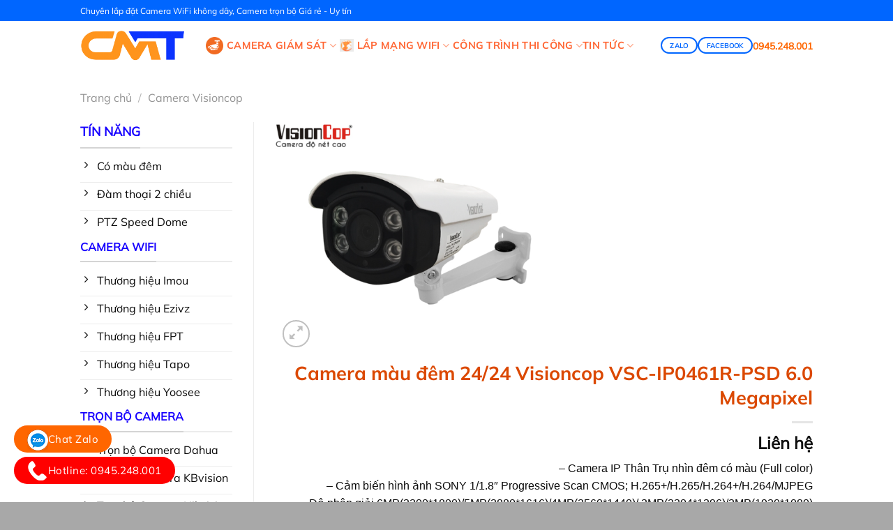

--- FILE ---
content_type: text/html; charset=UTF-8
request_url: https://camautech.com/san-pham/camera-mau-dem-24-24-visioncop-vsc-ip0461r-psd-6-0-megapixel/
body_size: 25573
content:
<!DOCTYPE html>
<html lang="vi" prefix="og: https://ogp.me/ns#" class="loading-site no-js">
<head>
	<meta charset="UTF-8" />
	<link rel="profile" href="http://gmpg.org/xfn/11" />
	<link rel="pingback" href="https://camautech.com/xmlrpc.php" />

	<script>(function(html){html.className = html.className.replace(/\bno-js\b/,'js')})(document.documentElement);</script>
<meta name="viewport" content="width=device-width, initial-scale=1" />
<!-- Tối ưu hóa công cụ tìm kiếm bởi Rank Math - https://rankmath.com/ -->
<title>Camera màu đêm 24/24 Visioncop VSC-IP0461R-PSD 6.0 Megapixel | Lắp đặt Camera An Ninh Chuyên Nghiệp</title>
<meta name="description" content="- Camera IP Thân Trụ nhìn đêm có màu (Full color) - Cảm biến hình ảnh SONY 1/1.8&quot; Progressive Scan CMOS; H.265+/H.265/H.264+/H.264/MJPEG - Độ phân giải 6MP(3200*1800)/5MP(2880*1616)/4MP(2560*1440)/ 3MP(2304*1296)/2MP(1920*1080) - Sử dụng ống kính 2.8 mm vơi F1.0 - Tich Hợp  MIC thu âm, khe thẻ nhớ SD Card - Nguồn DC12V &amp; hỗ trợ POE hoặc 12VDC  tính năng giảm nhiễu số 3D DNR, chống ngược sáng BLC, - Chức Năng AI thông minh"/>
<meta name="robots" content="follow, index, max-snippet:-1, max-video-preview:-1, max-image-preview:large"/>
<link rel="canonical" href="https://camautech.com/san-pham/camera-mau-dem-24-24-visioncop-vsc-ip0461r-psd-6-0-megapixel/" />
<meta property="og:locale" content="vi_VN" />
<meta property="og:type" content="product" />
<meta property="og:title" content="Camera màu đêm 24/24 Visioncop VSC-IP0461R-PSD 6.0 Megapixel | Lắp đặt Camera An Ninh Chuyên Nghiệp" />
<meta property="og:description" content="- Camera IP Thân Trụ nhìn đêm có màu (Full color) - Cảm biến hình ảnh SONY 1/1.8&quot; Progressive Scan CMOS; H.265+/H.265/H.264+/H.264/MJPEG - Độ phân giải 6MP(3200*1800)/5MP(2880*1616)/4MP(2560*1440)/ 3MP(2304*1296)/2MP(1920*1080) - Sử dụng ống kính 2.8 mm vơi F1.0 - Tich Hợp  MIC thu âm, khe thẻ nhớ SD Card - Nguồn DC12V &amp; hỗ trợ POE hoặc 12VDC  tính năng giảm nhiễu số 3D DNR, chống ngược sáng BLC, - Chức Năng AI thông minh" />
<meta property="og:url" content="https://camautech.com/san-pham/camera-mau-dem-24-24-visioncop-vsc-ip0461r-psd-6-0-megapixel/" />
<meta property="og:site_name" content="Camera Cà Mau" />
<meta property="og:updated_time" content="2025-10-09T23:28:23+07:00" />
<meta property="og:image" content="https://camautech.com/wp-content/uploads/2024/01/VSC-IP0060R-PSSL.png" />
<meta property="og:image:secure_url" content="https://camautech.com/wp-content/uploads/2024/01/VSC-IP0060R-PSSL.png" />
<meta property="og:image:width" content="496" />
<meta property="og:image:height" content="445" />
<meta property="og:image:alt" content="Visioncop VSC-IP0461R-PSD 6.0 Megapixel" />
<meta property="og:image:type" content="image/png" />
<meta property="product:price:currency" content="VND" />
<meta property="product:availability" content="instock" />
<meta name="twitter:card" content="summary_large_image" />
<meta name="twitter:title" content="Camera màu đêm 24/24 Visioncop VSC-IP0461R-PSD 6.0 Megapixel | Lắp đặt Camera An Ninh Chuyên Nghiệp" />
<meta name="twitter:description" content="- Camera IP Thân Trụ nhìn đêm có màu (Full color) - Cảm biến hình ảnh SONY 1/1.8&quot; Progressive Scan CMOS; H.265+/H.265/H.264+/H.264/MJPEG - Độ phân giải 6MP(3200*1800)/5MP(2880*1616)/4MP(2560*1440)/ 3MP(2304*1296)/2MP(1920*1080) - Sử dụng ống kính 2.8 mm vơi F1.0 - Tich Hợp  MIC thu âm, khe thẻ nhớ SD Card - Nguồn DC12V &amp; hỗ trợ POE hoặc 12VDC  tính năng giảm nhiễu số 3D DNR, chống ngược sáng BLC, - Chức Năng AI thông minh" />
<meta name="twitter:image" content="https://camautech.com/wp-content/uploads/2024/01/VSC-IP0060R-PSSL.png" />
<meta name="twitter:label1" content="Giá" />
<meta name="twitter:data1" content="0&nbsp;&#8363;" />
<meta name="twitter:label2" content="Tình trạng sẵn có" />
<meta name="twitter:data2" content="Còn hàng" />
<script type="application/ld+json" class="rank-math-schema">{"@context":"https://schema.org","@graph":[{"@type":"Place","@id":"https://camautech.com/#place","address":{"@type":"PostalAddress","streetAddress":"\u0110\u01a1n v\u1ecb L\u1eafp \u0111\u1eb7t Camera gi\u00e1m s\u00e1t t\u1ea1i C\u00e0 Mau"}},{"@type":["LocalBusiness","Organization"],"@id":"https://camautech.com/#organization","name":"Camera C\u00e0 Mau","url":"https://camautech.com","address":{"@type":"PostalAddress","streetAddress":"\u0110\u01a1n v\u1ecb L\u1eafp \u0111\u1eb7t Camera gi\u00e1m s\u00e1t t\u1ea1i C\u00e0 Mau"},"logo":{"@type":"ImageObject","@id":"https://camautech.com/#logo","url":"https://camautech.com/wp-content/uploads/2025/09/cropped-CMT-Logo-vuong.png","contentUrl":"https://camautech.com/wp-content/uploads/2025/09/cropped-CMT-Logo-vuong.png","caption":"Camera C\u00e0 Mau","inLanguage":"vi","width":"512","height":"512"},"openingHours":["Monday,Tuesday,Wednesday,Thursday,Friday,Saturday,Sunday 09:00-17:00"],"legalName":"admin","location":{"@id":"https://camautech.com/#place"},"image":{"@id":"https://camautech.com/#logo"},"telephone":"0945218001"},{"@type":"WebSite","@id":"https://camautech.com/#website","url":"https://camautech.com","name":"Camera C\u00e0 Mau","alternateName":"\u0110\u01a1n v\u1ecb L\u1eafp \u0111\u1eb7t Camera gi\u00e1m s\u00e1t t\u1ea1i C\u00e0 Mau","publisher":{"@id":"https://camautech.com/#organization"},"inLanguage":"vi"},{"@type":"ImageObject","@id":"https://camautech.com/wp-content/uploads/2024/01/VSC-IP0060R-PSSL.png","url":"https://camautech.com/wp-content/uploads/2024/01/VSC-IP0060R-PSSL.png","width":"496","height":"445","inLanguage":"vi"},{"@type":"ItemPage","@id":"https://camautech.com/san-pham/camera-mau-dem-24-24-visioncop-vsc-ip0461r-psd-6-0-megapixel/#webpage","url":"https://camautech.com/san-pham/camera-mau-dem-24-24-visioncop-vsc-ip0461r-psd-6-0-megapixel/","name":"Camera m\u00e0u \u0111\u00eam 24/24 Visioncop VSC-IP0461R-PSD 6.0 Megapixel | L\u1eafp \u0111\u1eb7t Camera An Ninh Chuy\u00ean Nghi\u1ec7p","datePublished":"2024-01-04T10:17:09+07:00","dateModified":"2025-10-09T23:28:23+07:00","isPartOf":{"@id":"https://camautech.com/#website"},"primaryImageOfPage":{"@id":"https://camautech.com/wp-content/uploads/2024/01/VSC-IP0060R-PSSL.png"},"inLanguage":"vi"},{"@type":"Product","name":"Camera m\u00e0u \u0111\u00eam 24/24 Visioncop VSC-IP0461R-PSD 6.0 Megapixel | L\u1eafp \u0111\u1eb7t Camera An Ninh Chuy\u00ean Nghi\u1ec7p","description":"Camera C\u00e0 mau \u2714\ufe0f L\u1eafp \u0111\u1eb7t Camera gi\u00e1m s\u00e1t t\u1ea1i C\u00e0 mau. Chuy\u00ean L\u1eafp Camera Wifi kh\u00f4ng d\u00e2y, Camera th\u1ebb nh\u1edb, Camera quay l\u00e9n, Camera \u0111\u1ea7u ghi, Camera gi\u00e1m s\u00e1t Tr\u1ecdn b\u1ed9 Gi\u00e1 r\u1ebb.","sku":"VSC-IP0461R-PSD","category":"Camera Visioncop","mainEntityOfPage":{"@id":"https://camautech.com/san-pham/camera-mau-dem-24-24-visioncop-vsc-ip0461r-psd-6-0-megapixel/#webpage"},"image":[{"@type":"ImageObject","url":"https://camautech.com/wp-content/uploads/2024/01/VSC-IP0060R-PSSL.png","height":"445","width":"496"}],"offers":{"@type":"Offer","price":"0","priceCurrency":"VND","priceValidUntil":"2027-12-31","availability":"https://schema.org/InStock","itemCondition":"NewCondition","url":"https://camautech.com/san-pham/camera-mau-dem-24-24-visioncop-vsc-ip0461r-psd-6-0-megapixel/","seller":{"@type":"Organization","@id":"https://camautech.com/","name":"Camera C\u00e0 Mau","url":"https://camautech.com","logo":"https://camautech.com/wp-content/uploads/2025/09/cropped-CMT-Logo-vuong.png"}},"@id":"https://camautech.com/san-pham/camera-mau-dem-24-24-visioncop-vsc-ip0461r-psd-6-0-megapixel/#richSnippet"}]}</script>
<!-- /Plugin SEO WordPress Rank Math -->

<link rel='prefetch' href='https://camautech.com/wp-content/themes/flatsome/assets/js/flatsome.js?ver=8e60d746741250b4dd4e' />
<link rel='prefetch' href='https://camautech.com/wp-content/themes/flatsome/assets/js/chunk.slider.js?ver=3.19.6' />
<link rel='prefetch' href='https://camautech.com/wp-content/themes/flatsome/assets/js/chunk.popups.js?ver=3.19.6' />
<link rel='prefetch' href='https://camautech.com/wp-content/themes/flatsome/assets/js/chunk.tooltips.js?ver=3.19.6' />
<link rel='prefetch' href='https://camautech.com/wp-content/themes/flatsome/assets/js/woocommerce.js?ver=dd6035ce106022a74757' />
<link rel="alternate" type="application/rss+xml" title="Dòng thông tin Camera Cà Mau &raquo;" href="https://camautech.com/feed/" />
<link rel="alternate" type="application/rss+xml" title="Camera Cà Mau &raquo; Dòng bình luận" href="https://camautech.com/comments/feed/" />
<link rel="alternate" type="application/rss+xml" title="Camera Cà Mau &raquo; Camera màu đêm 24/24 Visioncop VSC-IP0461R-PSD 6.0 Megapixel Dòng bình luận" href="https://camautech.com/san-pham/camera-mau-dem-24-24-visioncop-vsc-ip0461r-psd-6-0-megapixel/feed/" />
<link rel="alternate" title="oNhúng (JSON)" type="application/json+oembed" href="https://camautech.com/wp-json/oembed/1.0/embed?url=https%3A%2F%2Fcamautech.com%2Fsan-pham%2Fcamera-mau-dem-24-24-visioncop-vsc-ip0461r-psd-6-0-megapixel%2F" />
<link rel="alternate" title="oNhúng (XML)" type="text/xml+oembed" href="https://camautech.com/wp-json/oembed/1.0/embed?url=https%3A%2F%2Fcamautech.com%2Fsan-pham%2Fcamera-mau-dem-24-24-visioncop-vsc-ip0461r-psd-6-0-megapixel%2F&#038;format=xml" />
<style id='wp-img-auto-sizes-contain-inline-css' type='text/css'>
img:is([sizes=auto i],[sizes^="auto," i]){contain-intrinsic-size:3000px 1500px}
/*# sourceURL=wp-img-auto-sizes-contain-inline-css */
</style>
<style id='wp-emoji-styles-inline-css' type='text/css'>

	img.wp-smiley, img.emoji {
		display: inline !important;
		border: none !important;
		box-shadow: none !important;
		height: 1em !important;
		width: 1em !important;
		margin: 0 0.07em !important;
		vertical-align: -0.1em !important;
		background: none !important;
		padding: 0 !important;
	}
/*# sourceURL=wp-emoji-styles-inline-css */
</style>
<style id='wp-block-library-inline-css' type='text/css'>
:root{--wp-block-synced-color:#7a00df;--wp-block-synced-color--rgb:122,0,223;--wp-bound-block-color:var(--wp-block-synced-color);--wp-editor-canvas-background:#ddd;--wp-admin-theme-color:#007cba;--wp-admin-theme-color--rgb:0,124,186;--wp-admin-theme-color-darker-10:#006ba1;--wp-admin-theme-color-darker-10--rgb:0,107,160.5;--wp-admin-theme-color-darker-20:#005a87;--wp-admin-theme-color-darker-20--rgb:0,90,135;--wp-admin-border-width-focus:2px}@media (min-resolution:192dpi){:root{--wp-admin-border-width-focus:1.5px}}.wp-element-button{cursor:pointer}:root .has-very-light-gray-background-color{background-color:#eee}:root .has-very-dark-gray-background-color{background-color:#313131}:root .has-very-light-gray-color{color:#eee}:root .has-very-dark-gray-color{color:#313131}:root .has-vivid-green-cyan-to-vivid-cyan-blue-gradient-background{background:linear-gradient(135deg,#00d084,#0693e3)}:root .has-purple-crush-gradient-background{background:linear-gradient(135deg,#34e2e4,#4721fb 50%,#ab1dfe)}:root .has-hazy-dawn-gradient-background{background:linear-gradient(135deg,#faaca8,#dad0ec)}:root .has-subdued-olive-gradient-background{background:linear-gradient(135deg,#fafae1,#67a671)}:root .has-atomic-cream-gradient-background{background:linear-gradient(135deg,#fdd79a,#004a59)}:root .has-nightshade-gradient-background{background:linear-gradient(135deg,#330968,#31cdcf)}:root .has-midnight-gradient-background{background:linear-gradient(135deg,#020381,#2874fc)}:root{--wp--preset--font-size--normal:16px;--wp--preset--font-size--huge:42px}.has-regular-font-size{font-size:1em}.has-larger-font-size{font-size:2.625em}.has-normal-font-size{font-size:var(--wp--preset--font-size--normal)}.has-huge-font-size{font-size:var(--wp--preset--font-size--huge)}.has-text-align-center{text-align:center}.has-text-align-left{text-align:left}.has-text-align-right{text-align:right}.has-fit-text{white-space:nowrap!important}#end-resizable-editor-section{display:none}.aligncenter{clear:both}.items-justified-left{justify-content:flex-start}.items-justified-center{justify-content:center}.items-justified-right{justify-content:flex-end}.items-justified-space-between{justify-content:space-between}.screen-reader-text{border:0;clip-path:inset(50%);height:1px;margin:-1px;overflow:hidden;padding:0;position:absolute;width:1px;word-wrap:normal!important}.screen-reader-text:focus{background-color:#ddd;clip-path:none;color:#444;display:block;font-size:1em;height:auto;left:5px;line-height:normal;padding:15px 23px 14px;text-decoration:none;top:5px;width:auto;z-index:100000}html :where(.has-border-color){border-style:solid}html :where([style*=border-top-color]){border-top-style:solid}html :where([style*=border-right-color]){border-right-style:solid}html :where([style*=border-bottom-color]){border-bottom-style:solid}html :where([style*=border-left-color]){border-left-style:solid}html :where([style*=border-width]){border-style:solid}html :where([style*=border-top-width]){border-top-style:solid}html :where([style*=border-right-width]){border-right-style:solid}html :where([style*=border-bottom-width]){border-bottom-style:solid}html :where([style*=border-left-width]){border-left-style:solid}html :where(img[class*=wp-image-]){height:auto;max-width:100%}:where(figure){margin:0 0 1em}html :where(.is-position-sticky){--wp-admin--admin-bar--position-offset:var(--wp-admin--admin-bar--height,0px)}@media screen and (max-width:600px){html :where(.is-position-sticky){--wp-admin--admin-bar--position-offset:0px}}

/*# sourceURL=wp-block-library-inline-css */
</style><link rel='stylesheet' id='wc-blocks-style-css' href='https://camautech.com/wp-content/plugins/woocommerce/assets/client/blocks/wc-blocks.css?ver=wc-10.4.3' type='text/css' media='all' />
<style id='global-styles-inline-css' type='text/css'>
:root{--wp--preset--aspect-ratio--square: 1;--wp--preset--aspect-ratio--4-3: 4/3;--wp--preset--aspect-ratio--3-4: 3/4;--wp--preset--aspect-ratio--3-2: 3/2;--wp--preset--aspect-ratio--2-3: 2/3;--wp--preset--aspect-ratio--16-9: 16/9;--wp--preset--aspect-ratio--9-16: 9/16;--wp--preset--color--black: #000000;--wp--preset--color--cyan-bluish-gray: #abb8c3;--wp--preset--color--white: #ffffff;--wp--preset--color--pale-pink: #f78da7;--wp--preset--color--vivid-red: #cf2e2e;--wp--preset--color--luminous-vivid-orange: #ff6900;--wp--preset--color--luminous-vivid-amber: #fcb900;--wp--preset--color--light-green-cyan: #7bdcb5;--wp--preset--color--vivid-green-cyan: #00d084;--wp--preset--color--pale-cyan-blue: #8ed1fc;--wp--preset--color--vivid-cyan-blue: #0693e3;--wp--preset--color--vivid-purple: #9b51e0;--wp--preset--color--primary: #ff6600;--wp--preset--color--secondary: #0a0a0a;--wp--preset--color--success: #064b88;--wp--preset--color--alert: #005a41;--wp--preset--gradient--vivid-cyan-blue-to-vivid-purple: linear-gradient(135deg,rgb(6,147,227) 0%,rgb(155,81,224) 100%);--wp--preset--gradient--light-green-cyan-to-vivid-green-cyan: linear-gradient(135deg,rgb(122,220,180) 0%,rgb(0,208,130) 100%);--wp--preset--gradient--luminous-vivid-amber-to-luminous-vivid-orange: linear-gradient(135deg,rgb(252,185,0) 0%,rgb(255,105,0) 100%);--wp--preset--gradient--luminous-vivid-orange-to-vivid-red: linear-gradient(135deg,rgb(255,105,0) 0%,rgb(207,46,46) 100%);--wp--preset--gradient--very-light-gray-to-cyan-bluish-gray: linear-gradient(135deg,rgb(238,238,238) 0%,rgb(169,184,195) 100%);--wp--preset--gradient--cool-to-warm-spectrum: linear-gradient(135deg,rgb(74,234,220) 0%,rgb(151,120,209) 20%,rgb(207,42,186) 40%,rgb(238,44,130) 60%,rgb(251,105,98) 80%,rgb(254,248,76) 100%);--wp--preset--gradient--blush-light-purple: linear-gradient(135deg,rgb(255,206,236) 0%,rgb(152,150,240) 100%);--wp--preset--gradient--blush-bordeaux: linear-gradient(135deg,rgb(254,205,165) 0%,rgb(254,45,45) 50%,rgb(107,0,62) 100%);--wp--preset--gradient--luminous-dusk: linear-gradient(135deg,rgb(255,203,112) 0%,rgb(199,81,192) 50%,rgb(65,88,208) 100%);--wp--preset--gradient--pale-ocean: linear-gradient(135deg,rgb(255,245,203) 0%,rgb(182,227,212) 50%,rgb(51,167,181) 100%);--wp--preset--gradient--electric-grass: linear-gradient(135deg,rgb(202,248,128) 0%,rgb(113,206,126) 100%);--wp--preset--gradient--midnight: linear-gradient(135deg,rgb(2,3,129) 0%,rgb(40,116,252) 100%);--wp--preset--font-size--small: 13px;--wp--preset--font-size--medium: 20px;--wp--preset--font-size--large: 36px;--wp--preset--font-size--x-large: 42px;--wp--preset--spacing--20: 0.44rem;--wp--preset--spacing--30: 0.67rem;--wp--preset--spacing--40: 1rem;--wp--preset--spacing--50: 1.5rem;--wp--preset--spacing--60: 2.25rem;--wp--preset--spacing--70: 3.38rem;--wp--preset--spacing--80: 5.06rem;--wp--preset--shadow--natural: 6px 6px 9px rgba(0, 0, 0, 0.2);--wp--preset--shadow--deep: 12px 12px 50px rgba(0, 0, 0, 0.4);--wp--preset--shadow--sharp: 6px 6px 0px rgba(0, 0, 0, 0.2);--wp--preset--shadow--outlined: 6px 6px 0px -3px rgb(255, 255, 255), 6px 6px rgb(0, 0, 0);--wp--preset--shadow--crisp: 6px 6px 0px rgb(0, 0, 0);}:where(body) { margin: 0; }.wp-site-blocks > .alignleft { float: left; margin-right: 2em; }.wp-site-blocks > .alignright { float: right; margin-left: 2em; }.wp-site-blocks > .aligncenter { justify-content: center; margin-left: auto; margin-right: auto; }:where(.is-layout-flex){gap: 0.5em;}:where(.is-layout-grid){gap: 0.5em;}.is-layout-flow > .alignleft{float: left;margin-inline-start: 0;margin-inline-end: 2em;}.is-layout-flow > .alignright{float: right;margin-inline-start: 2em;margin-inline-end: 0;}.is-layout-flow > .aligncenter{margin-left: auto !important;margin-right: auto !important;}.is-layout-constrained > .alignleft{float: left;margin-inline-start: 0;margin-inline-end: 2em;}.is-layout-constrained > .alignright{float: right;margin-inline-start: 2em;margin-inline-end: 0;}.is-layout-constrained > .aligncenter{margin-left: auto !important;margin-right: auto !important;}.is-layout-constrained > :where(:not(.alignleft):not(.alignright):not(.alignfull)){margin-left: auto !important;margin-right: auto !important;}body .is-layout-flex{display: flex;}.is-layout-flex{flex-wrap: wrap;align-items: center;}.is-layout-flex > :is(*, div){margin: 0;}body .is-layout-grid{display: grid;}.is-layout-grid > :is(*, div){margin: 0;}body{padding-top: 0px;padding-right: 0px;padding-bottom: 0px;padding-left: 0px;}a:where(:not(.wp-element-button)){text-decoration: none;}:root :where(.wp-element-button, .wp-block-button__link){background-color: #32373c;border-width: 0;color: #fff;font-family: inherit;font-size: inherit;font-style: inherit;font-weight: inherit;letter-spacing: inherit;line-height: inherit;padding-top: calc(0.667em + 2px);padding-right: calc(1.333em + 2px);padding-bottom: calc(0.667em + 2px);padding-left: calc(1.333em + 2px);text-decoration: none;text-transform: inherit;}.has-black-color{color: var(--wp--preset--color--black) !important;}.has-cyan-bluish-gray-color{color: var(--wp--preset--color--cyan-bluish-gray) !important;}.has-white-color{color: var(--wp--preset--color--white) !important;}.has-pale-pink-color{color: var(--wp--preset--color--pale-pink) !important;}.has-vivid-red-color{color: var(--wp--preset--color--vivid-red) !important;}.has-luminous-vivid-orange-color{color: var(--wp--preset--color--luminous-vivid-orange) !important;}.has-luminous-vivid-amber-color{color: var(--wp--preset--color--luminous-vivid-amber) !important;}.has-light-green-cyan-color{color: var(--wp--preset--color--light-green-cyan) !important;}.has-vivid-green-cyan-color{color: var(--wp--preset--color--vivid-green-cyan) !important;}.has-pale-cyan-blue-color{color: var(--wp--preset--color--pale-cyan-blue) !important;}.has-vivid-cyan-blue-color{color: var(--wp--preset--color--vivid-cyan-blue) !important;}.has-vivid-purple-color{color: var(--wp--preset--color--vivid-purple) !important;}.has-primary-color{color: var(--wp--preset--color--primary) !important;}.has-secondary-color{color: var(--wp--preset--color--secondary) !important;}.has-success-color{color: var(--wp--preset--color--success) !important;}.has-alert-color{color: var(--wp--preset--color--alert) !important;}.has-black-background-color{background-color: var(--wp--preset--color--black) !important;}.has-cyan-bluish-gray-background-color{background-color: var(--wp--preset--color--cyan-bluish-gray) !important;}.has-white-background-color{background-color: var(--wp--preset--color--white) !important;}.has-pale-pink-background-color{background-color: var(--wp--preset--color--pale-pink) !important;}.has-vivid-red-background-color{background-color: var(--wp--preset--color--vivid-red) !important;}.has-luminous-vivid-orange-background-color{background-color: var(--wp--preset--color--luminous-vivid-orange) !important;}.has-luminous-vivid-amber-background-color{background-color: var(--wp--preset--color--luminous-vivid-amber) !important;}.has-light-green-cyan-background-color{background-color: var(--wp--preset--color--light-green-cyan) !important;}.has-vivid-green-cyan-background-color{background-color: var(--wp--preset--color--vivid-green-cyan) !important;}.has-pale-cyan-blue-background-color{background-color: var(--wp--preset--color--pale-cyan-blue) !important;}.has-vivid-cyan-blue-background-color{background-color: var(--wp--preset--color--vivid-cyan-blue) !important;}.has-vivid-purple-background-color{background-color: var(--wp--preset--color--vivid-purple) !important;}.has-primary-background-color{background-color: var(--wp--preset--color--primary) !important;}.has-secondary-background-color{background-color: var(--wp--preset--color--secondary) !important;}.has-success-background-color{background-color: var(--wp--preset--color--success) !important;}.has-alert-background-color{background-color: var(--wp--preset--color--alert) !important;}.has-black-border-color{border-color: var(--wp--preset--color--black) !important;}.has-cyan-bluish-gray-border-color{border-color: var(--wp--preset--color--cyan-bluish-gray) !important;}.has-white-border-color{border-color: var(--wp--preset--color--white) !important;}.has-pale-pink-border-color{border-color: var(--wp--preset--color--pale-pink) !important;}.has-vivid-red-border-color{border-color: var(--wp--preset--color--vivid-red) !important;}.has-luminous-vivid-orange-border-color{border-color: var(--wp--preset--color--luminous-vivid-orange) !important;}.has-luminous-vivid-amber-border-color{border-color: var(--wp--preset--color--luminous-vivid-amber) !important;}.has-light-green-cyan-border-color{border-color: var(--wp--preset--color--light-green-cyan) !important;}.has-vivid-green-cyan-border-color{border-color: var(--wp--preset--color--vivid-green-cyan) !important;}.has-pale-cyan-blue-border-color{border-color: var(--wp--preset--color--pale-cyan-blue) !important;}.has-vivid-cyan-blue-border-color{border-color: var(--wp--preset--color--vivid-cyan-blue) !important;}.has-vivid-purple-border-color{border-color: var(--wp--preset--color--vivid-purple) !important;}.has-primary-border-color{border-color: var(--wp--preset--color--primary) !important;}.has-secondary-border-color{border-color: var(--wp--preset--color--secondary) !important;}.has-success-border-color{border-color: var(--wp--preset--color--success) !important;}.has-alert-border-color{border-color: var(--wp--preset--color--alert) !important;}.has-vivid-cyan-blue-to-vivid-purple-gradient-background{background: var(--wp--preset--gradient--vivid-cyan-blue-to-vivid-purple) !important;}.has-light-green-cyan-to-vivid-green-cyan-gradient-background{background: var(--wp--preset--gradient--light-green-cyan-to-vivid-green-cyan) !important;}.has-luminous-vivid-amber-to-luminous-vivid-orange-gradient-background{background: var(--wp--preset--gradient--luminous-vivid-amber-to-luminous-vivid-orange) !important;}.has-luminous-vivid-orange-to-vivid-red-gradient-background{background: var(--wp--preset--gradient--luminous-vivid-orange-to-vivid-red) !important;}.has-very-light-gray-to-cyan-bluish-gray-gradient-background{background: var(--wp--preset--gradient--very-light-gray-to-cyan-bluish-gray) !important;}.has-cool-to-warm-spectrum-gradient-background{background: var(--wp--preset--gradient--cool-to-warm-spectrum) !important;}.has-blush-light-purple-gradient-background{background: var(--wp--preset--gradient--blush-light-purple) !important;}.has-blush-bordeaux-gradient-background{background: var(--wp--preset--gradient--blush-bordeaux) !important;}.has-luminous-dusk-gradient-background{background: var(--wp--preset--gradient--luminous-dusk) !important;}.has-pale-ocean-gradient-background{background: var(--wp--preset--gradient--pale-ocean) !important;}.has-electric-grass-gradient-background{background: var(--wp--preset--gradient--electric-grass) !important;}.has-midnight-gradient-background{background: var(--wp--preset--gradient--midnight) !important;}.has-small-font-size{font-size: var(--wp--preset--font-size--small) !important;}.has-medium-font-size{font-size: var(--wp--preset--font-size--medium) !important;}.has-large-font-size{font-size: var(--wp--preset--font-size--large) !important;}.has-x-large-font-size{font-size: var(--wp--preset--font-size--x-large) !important;}
/*# sourceURL=global-styles-inline-css */
</style>

<link rel='stylesheet' id='contact-form-7-css' href='https://camautech.com/wp-content/plugins/contact-form-7/includes/css/styles.css?ver=6.1.4' type='text/css' media='all' />
<link rel='stylesheet' id='kk-star-ratings-css' href='https://camautech.com/wp-content/plugins/kk-star-ratings/src/core/public/css/kk-star-ratings.min.css?ver=5.4.10.3' type='text/css' media='all' />
<style id='woocommerce-inline-inline-css' type='text/css'>
.woocommerce form .form-row .required { visibility: visible; }
/*# sourceURL=woocommerce-inline-inline-css */
</style>
<link rel='stylesheet' id='ez-toc-css' href='https://camautech.com/wp-content/plugins/easy-table-of-contents/assets/css/screen.min.css?ver=2.0.79.2' type='text/css' media='all' />
<style id='ez-toc-inline-css' type='text/css'>
div#ez-toc-container .ez-toc-title {font-size: 100%;}div#ez-toc-container .ez-toc-title {font-weight: 600;}div#ez-toc-container ul li , div#ez-toc-container ul li a {font-size: 95%;}div#ez-toc-container ul li , div#ez-toc-container ul li a {font-weight: 500;}div#ez-toc-container nav ul ul li {font-size: 90%;}.ez-toc-box-title {font-weight: bold; margin-bottom: 10px; text-align: center; text-transform: uppercase; letter-spacing: 1px; color: #666; padding-bottom: 5px;position:absolute;top:-4%;left:5%;background-color: inherit;transition: top 0.3s ease;}.ez-toc-box-title.toc-closed {top:-25%;}
.ez-toc-container-direction {direction: ltr;}.ez-toc-counter ul{counter-reset: item ;}.ez-toc-counter nav ul li a::before {content: counters(item, '.', decimal) '. ';display: inline-block;counter-increment: item;flex-grow: 0;flex-shrink: 0;margin-right: .2em; float: left; }.ez-toc-widget-direction {direction: ltr;}.ez-toc-widget-container ul{counter-reset: item ;}.ez-toc-widget-container nav ul li a::before {content: counters(item, '.', decimal) '. ';display: inline-block;counter-increment: item;flex-grow: 0;flex-shrink: 0;margin-right: .2em; float: left; }
/*# sourceURL=ez-toc-inline-css */
</style>
<link rel='stylesheet' id='brands-styles-css' href='https://camautech.com/wp-content/plugins/woocommerce/assets/css/brands.css?ver=10.4.3' type='text/css' media='all' />
<link rel='stylesheet' id='flatsome-main-css' href='https://camautech.com/wp-content/themes/flatsome/assets/css/flatsome.css?ver=3.19.6' type='text/css' media='all' />
<style id='flatsome-main-inline-css' type='text/css'>
@font-face {
				font-family: "fl-icons";
				font-display: block;
				src: url(https://camautech.com/wp-content/themes/flatsome/assets/css/icons/fl-icons.eot?v=3.19.6);
				src:
					url(https://camautech.com/wp-content/themes/flatsome/assets/css/icons/fl-icons.eot#iefix?v=3.19.6) format("embedded-opentype"),
					url(https://camautech.com/wp-content/themes/flatsome/assets/css/icons/fl-icons.woff2?v=3.19.6) format("woff2"),
					url(https://camautech.com/wp-content/themes/flatsome/assets/css/icons/fl-icons.ttf?v=3.19.6) format("truetype"),
					url(https://camautech.com/wp-content/themes/flatsome/assets/css/icons/fl-icons.woff?v=3.19.6) format("woff"),
					url(https://camautech.com/wp-content/themes/flatsome/assets/css/icons/fl-icons.svg?v=3.19.6#fl-icons) format("svg");
			}
/*# sourceURL=flatsome-main-inline-css */
</style>
<link rel='stylesheet' id='flatsome-shop-css' href='https://camautech.com/wp-content/themes/flatsome/assets/css/flatsome-shop.css?ver=3.19.6' type='text/css' media='all' />
<link rel='stylesheet' id='flatsome-style-css' href='https://camautech.com/wp-content/themes/flatsome-child/style.css?ver=3.0' type='text/css' media='all' />
<script type="text/javascript" src="https://camautech.com/wp-includes/js/jquery/jquery.min.js?ver=3.7.1" id="jquery-core-js"></script>
<script type="text/javascript" src="https://camautech.com/wp-includes/js/jquery/jquery-migrate.min.js?ver=3.4.1" id="jquery-migrate-js"></script>
<script type="text/javascript" src="https://camautech.com/wp-content/plugins/woocommerce/assets/js/jquery-blockui/jquery.blockUI.min.js?ver=2.7.0-wc.10.4.3" id="wc-jquery-blockui-js" data-wp-strategy="defer"></script>
<script type="text/javascript" id="wc-add-to-cart-js-extra">
/* <![CDATA[ */
var wc_add_to_cart_params = {"ajax_url":"/wp-admin/admin-ajax.php","wc_ajax_url":"/?wc-ajax=%%endpoint%%","i18n_view_cart":"Xem gi\u1ecf h\u00e0ng","cart_url":"https://camautech.com/gio-hang/","is_cart":"","cart_redirect_after_add":"no"};
//# sourceURL=wc-add-to-cart-js-extra
/* ]]> */
</script>
<script type="text/javascript" src="https://camautech.com/wp-content/plugins/woocommerce/assets/js/frontend/add-to-cart.min.js?ver=10.4.3" id="wc-add-to-cart-js" defer="defer" data-wp-strategy="defer"></script>
<script type="text/javascript" id="wc-single-product-js-extra">
/* <![CDATA[ */
var wc_single_product_params = {"i18n_required_rating_text":"Vui l\u00f2ng ch\u1ecdn m\u1ed9t m\u1ee9c \u0111\u00e1nh gi\u00e1","i18n_rating_options":["1 tr\u00ean 5 sao","2 tr\u00ean 5 sao","3 tr\u00ean 5 sao","4 tr\u00ean 5 sao","5 tr\u00ean 5 sao"],"i18n_product_gallery_trigger_text":"Xem th\u01b0 vi\u1ec7n \u1ea3nh to\u00e0n m\u00e0n h\u00ecnh","review_rating_required":"yes","flexslider":{"rtl":false,"animation":"slide","smoothHeight":true,"directionNav":false,"controlNav":"thumbnails","slideshow":false,"animationSpeed":500,"animationLoop":false,"allowOneSlide":false},"zoom_enabled":"","zoom_options":[],"photoswipe_enabled":"","photoswipe_options":{"shareEl":false,"closeOnScroll":false,"history":false,"hideAnimationDuration":0,"showAnimationDuration":0},"flexslider_enabled":""};
//# sourceURL=wc-single-product-js-extra
/* ]]> */
</script>
<script type="text/javascript" src="https://camautech.com/wp-content/plugins/woocommerce/assets/js/frontend/single-product.min.js?ver=10.4.3" id="wc-single-product-js" defer="defer" data-wp-strategy="defer"></script>
<script type="text/javascript" src="https://camautech.com/wp-content/plugins/woocommerce/assets/js/js-cookie/js.cookie.min.js?ver=2.1.4-wc.10.4.3" id="wc-js-cookie-js" data-wp-strategy="defer"></script>
<link rel="https://api.w.org/" href="https://camautech.com/wp-json/" /><link rel="alternate" title="JSON" type="application/json" href="https://camautech.com/wp-json/wp/v2/product/933" /><link rel="EditURI" type="application/rsd+xml" title="RSD" href="https://camautech.com/xmlrpc.php?rsd" />
<meta name="generator" content="WordPress 6.9" />
<link rel='shortlink' href='https://camautech.com/?p=933' />
	<noscript><style>.woocommerce-product-gallery{ opacity: 1 !important; }</style></noscript>
	<link rel="icon" href="https://camautech.com/wp-content/uploads/2025/09/cropped-CMT-Logo-vuong-32x32.png" sizes="32x32" />
<link rel="icon" href="https://camautech.com/wp-content/uploads/2025/09/cropped-CMT-Logo-vuong-192x192.png" sizes="192x192" />
<link rel="apple-touch-icon" href="https://camautech.com/wp-content/uploads/2025/09/cropped-CMT-Logo-vuong-180x180.png" />
<meta name="msapplication-TileImage" content="https://camautech.com/wp-content/uploads/2025/09/cropped-CMT-Logo-vuong-270x270.png" />
<style id="custom-css" type="text/css">:root {--primary-color: #ff6600;--fs-color-primary: #ff6600;--fs-color-secondary: #0a0a0a;--fs-color-success: #064b88;--fs-color-alert: #005a41;--fs-experimental-link-color: #000080;--fs-experimental-link-color-hover: #ff6633;}.tooltipster-base {--tooltip-color: #fff;--tooltip-bg-color: #000;}.off-canvas-right .mfp-content, .off-canvas-left .mfp-content {--drawer-width: 300px;}.off-canvas .mfp-content.off-canvas-cart {--drawer-width: 360px;}.header-main{height: 70px}#logo img{max-height: 70px}#logo{width:150px;}#logo img{padding:4px 0;}.stuck #logo img{padding:2px 0;}.header-bottom{min-height: 50px}.header-top{min-height: 30px}.transparent .header-main{height: 90px}.transparent #logo img{max-height: 90px}.has-transparent + .page-title:first-of-type,.has-transparent + #main > .page-title,.has-transparent + #main > div > .page-title,.has-transparent + #main .page-header-wrapper:first-of-type .page-title{padding-top: 120px;}.header.show-on-scroll,.stuck .header-main{height:50px!important}.stuck #logo img{max-height: 50px!important}.header-bg-color {background-color: rgba(255,255,255,0.9)}.header-bottom {background-color: #cccccc}.top-bar-nav > li > a{line-height: 16px }.header-main .nav > li > a{line-height: 8px }.stuck .header-main .nav > li > a{line-height: 36px }.header-bottom-nav > li > a{line-height: 25px }@media (max-width: 549px) {.header-main{height: 70px}#logo img{max-height: 70px}}.header-top{background-color:#0066ff!important;}body{color: #0a0a0a}h1,h2,h3,h4,h5,h6,.heading-font{color: #db4800;}.breadcrumbs{text-transform: none;}button,.button{text-transform: none;}.nav > li > a, .links > li > a{text-transform: none;}.section-title span{text-transform: none;}h3.widget-title,span.widget-title{text-transform: none;}.header:not(.transparent) .header-nav-main.nav > li > a {color: #ff6633;}.header:not(.transparent) .header-nav-main.nav > li > a:hover,.header:not(.transparent) .header-nav-main.nav > li.active > a,.header:not(.transparent) .header-nav-main.nav > li.current > a,.header:not(.transparent) .header-nav-main.nav > li > a.active,.header:not(.transparent) .header-nav-main.nav > li > a.current{color: #0066ff;}.header-nav-main.nav-line-bottom > li > a:before,.header-nav-main.nav-line-grow > li > a:before,.header-nav-main.nav-line > li > a:before,.header-nav-main.nav-box > li > a:hover,.header-nav-main.nav-box > li.active > a,.header-nav-main.nav-pills > li > a:hover,.header-nav-main.nav-pills > li.active > a{color:#FFF!important;background-color: #0066ff;}.header:not(.transparent) .header-bottom-nav.nav > li > a{color: #ff6633;}.header:not(.transparent) .header-bottom-nav.nav > li > a:hover,.header:not(.transparent) .header-bottom-nav.nav > li.active > a,.header:not(.transparent) .header-bottom-nav.nav > li.current > a,.header:not(.transparent) .header-bottom-nav.nav > li > a.active,.header:not(.transparent) .header-bottom-nav.nav > li > a.current{color: #3333ff;}.header-bottom-nav.nav-line-bottom > li > a:before,.header-bottom-nav.nav-line-grow > li > a:before,.header-bottom-nav.nav-line > li > a:before,.header-bottom-nav.nav-box > li > a:hover,.header-bottom-nav.nav-box > li.active > a,.header-bottom-nav.nav-pills > li > a:hover,.header-bottom-nav.nav-pills > li.active > a{color:#FFF!important;background-color: #3333ff;}.has-equal-box-heights .box-image {padding-top: 100%;}.shop-page-title.featured-title .title-bg{ background-image: url(https://camautech.com/wp-content/uploads/2024/01/VSC-IP0060R-PSSL.png)!important;}@media screen and (min-width: 550px){.products .box-vertical .box-image{min-width: 300px!important;width: 300px!important;}}.header-main .social-icons,.header-main .cart-icon strong,.header-main .menu-title,.header-main .header-button > .button.is-outline,.header-main .nav > li > a > i:not(.icon-angle-down){color: #0066ff!important;}.header-main .header-button > .button.is-outline,.header-main .cart-icon strong:after,.header-main .cart-icon strong{border-color: #0066ff!important;}.header-main .header-button > .button:not(.is-outline){background-color: #0066ff!important;}.header-main .current-dropdown .cart-icon strong,.header-main .header-button > .button:hover,.header-main .header-button > .button:hover i,.header-main .header-button > .button:hover span{color:#FFF!important;}.header-main .menu-title:hover,.header-main .social-icons a:hover,.header-main .header-button > .button.is-outline:hover,.header-main .nav > li > a:hover > i:not(.icon-angle-down){color: #ff6633!important;}.header-main .current-dropdown .cart-icon strong,.header-main .header-button > .button:hover{background-color: #ff6633!important;}.header-main .current-dropdown .cart-icon strong:after,.header-main .current-dropdown .cart-icon strong,.header-main .header-button > .button:hover{border-color: #ff6633!important;}.absolute-footer, html{background-color: #a8a8a8}.page-title-small + main .product-container > .row{padding-top:0;}.nav-vertical-fly-out > li + li {border-top-width: 1px; border-top-style: solid;}/* Custom CSS */@font-face { font-family: 'Mulish-Regular'; font-weight: normal; font-style: normal; src: url('/wp-content/themes/flatsome-child/font/Mulish-Regular.ttf') format('truetype'); font-display: swap}@font-face { font-family: 'Mulish-Bold'; font-weight: normal; font-style: normal; src: url('/wp-content/themes/flatsome-child/font/Mulish-Bold.ttf') format('truetype'); font-display: swap}.nav>li>a,h1,h2,h3,h4,h5,h6 { font-family: 'Mulish-Bold', sans-serif}p,a,span,strong,button,li { font-family: 'Mulish-Regular', sans-serif}.badge-container{display:none;}.label-new.menu-item > a:after{content:"Mới";}.label-hot.menu-item > a:after{content:"Nổi bật";}.label-sale.menu-item > a:after{content:"Giảm giá";}.label-popular.menu-item > a:after{content:"Phổ biến";}</style><style id="kirki-inline-styles"></style></head>

<body class="wp-singular product-template-default single single-product postid-933 wp-theme-flatsome wp-child-theme-flatsome-child theme-flatsome woocommerce woocommerce-page woocommerce-no-js lightbox nav-dropdown-has-arrow nav-dropdown-has-shadow nav-dropdown-has-border has-lightbox">


<a class="skip-link screen-reader-text" href="#main">Bỏ qua nội dung</a>

<div id="wrapper">

	
	<header id="header" class="header has-sticky sticky-jump">
		<div class="header-wrapper">
			<div id="top-bar" class="header-top hide-for-sticky nav-dark">
    <div class="flex-row container">
      <div class="flex-col hide-for-medium flex-left">
          <ul class="nav nav-left medium-nav-center nav-small  nav-divided">
              <li class="html custom html_topbar_right"><p style="text-align: center;">Chuyên lắp đặt Camera WiFi không dây, Camera trọn bộ Giá rẻ - Uy tín</p></li>          </ul>
      </div>

      <div class="flex-col hide-for-medium flex-center">
          <ul class="nav nav-center nav-small  nav-divided">
                        </ul>
      </div>

      <div class="flex-col hide-for-medium flex-right">
         <ul class="nav top-bar-nav nav-right nav-small  nav-divided">
                        </ul>
      </div>

            <div class="flex-col show-for-medium flex-grow">
          <ul class="nav nav-center nav-small mobile-nav  nav-divided">
              <li class="html custom html_nav_position_text_top"><p style="text-align: center;"><span style="font-size: 85%;">Chuyên lắp Camera WiFi không dây - Đèn NLMT - Camera trọn bộ Giá rẻ - Uy tín </span></p></li>          </ul>
      </div>
      
    </div>
</div>
<div id="masthead" class="header-main ">
      <div class="header-inner flex-row container logo-left medium-logo-center" role="navigation">

          <!-- Logo -->
          <div id="logo" class="flex-col logo">
            
<!-- Header logo -->
<a href="https://camautech.com/" title="Camera Cà Mau - Lắp đặt Camera WiFi Giá rẻ Uy Tín" rel="home">
		<img width="1020" height="293" src="https://camautech.com/wp-content/uploads/2025/09/CMT-Logo-1024x294.png" class="header_logo header-logo" alt="Camera Cà Mau"/><img  width="1020" height="293" src="https://camautech.com/wp-content/uploads/2025/09/CMT-Logo-1024x294.png" class="header-logo-dark" alt="Camera Cà Mau"/></a>
          </div>

          <!-- Mobile Left Elements -->
          <div class="flex-col show-for-medium flex-left">
            <ul class="mobile-nav nav nav-left ">
              <li class="nav-icon has-icon">
  <div class="header-button">		<a href="#" data-open="#main-menu" data-pos="left" data-bg="main-menu-overlay" data-color="" class="icon button round is-outline is-small" aria-label="Menu" aria-controls="main-menu" aria-expanded="false">

		  <i class="icon-menu" ></i>
		  		</a>
	 </div> </li>
            </ul>
          </div>

          <!-- Left Elements -->
          <div class="flex-col hide-for-medium flex-left
            flex-grow">
            <ul class="header-nav header-nav-main nav nav-left  nav-line-grow nav-size-medium nav-spacing-xsmall nav-uppercase nav-prompts-overlay" >
              <li id="menu-item-32" class="menu-item menu-item-type-custom menu-item-object-custom menu-item-32 menu-item-design-container-width menu-item-has-block has-dropdown has-icon-left"><a href="https://camautech.com/cua-hang/" class="nav-top-link" aria-expanded="false" aria-haspopup="menu"><img class="ux-menu-icon" width="25" height="25" src="https://camautech.com/wp-content/uploads/2022/12/icon-camera-ip-icon-150x150-1.png" alt="" />CAMERA GIÁM SÁT<i class="icon-angle-down" ></i></a><div class="sub-menu nav-dropdown">	<div id="gap-1667654360" class="gap-element clearfix" style="display:block; height:auto;">
		
<style>
#gap-1667654360 {
  padding-top: 15px;
}
</style>
	</div>
	

<div class="row"  id="row-284937279">


	<div id="col-158491489" class="col medium-3 small-6 large-3"  >
				<div class="col-inner"  >
			
			

<p style="text-align: center;"><span style="color: #0000ff; font-size: 110%;"><strong>Camera WiFi Không dây</strong></span></p>
	<div class="ux-menu stack stack-col justify-start ux-menu--divider-solid">
		

	<div class="ux-menu-link flex menu-item label-hot">
		<a class="ux-menu-link__link flex" href="https://camautech.com/danh-muc-san-pham/camera-ezviz/" >
			<i class="ux-menu-link__icon text-center icon-angle-right" ></i>			<span class="ux-menu-link__text">
				Camera WiFi Ezviz			</span>
		</a>
	</div>
	

	<div class="ux-menu-link flex menu-item">
		<a class="ux-menu-link__link flex" href="https://camautech.com/danh-muc-san-pham/camera-imou/" >
			<i class="ux-menu-link__icon text-center icon-angle-right" ></i>			<span class="ux-menu-link__text">
				Camera WiFi Imou			</span>
		</a>
	</div>
	

	<div class="ux-menu-link flex menu-item">
		<a class="ux-menu-link__link flex" href="https://camautech.com" >
			<i class="ux-menu-link__icon text-center icon-angle-right" ></i>			<span class="ux-menu-link__text">
				Camera WiFi Vantech			</span>
		</a>
	</div>
	

	<div class="ux-menu-link flex menu-item">
		<a class="ux-menu-link__link flex" href="https://camautech.com/danh-muc-san-pham/camera-fpt/" >
			<i class="ux-menu-link__icon text-center icon-angle-right" ></i>			<span class="ux-menu-link__text">
				Camera WiFi FPT			</span>
		</a>
	</div>
	


	</div>
	

		</div>
					</div>

	

	<div id="col-758676971" class="col medium-3 small-6 large-3"  >
				<div class="col-inner"  >
			
			

<p style="text-align: center;"><span style="color: #0000ff; font-size: 110%;"><strong>Camera Theo loại</strong></span></p>
	<div class="ux-menu stack stack-col justify-start ux-menu--divider-solid">
		

	<div class="ux-menu-link flex menu-item label-hot">
		<a class="ux-menu-link__link flex" href="https://camautech.com" >
			<i class="ux-menu-link__icon text-center icon-angle-right" ></i>			<span class="ux-menu-link__text">
				Camera Sim 4G			</span>
		</a>
	</div>
	

	<div class="ux-menu-link flex menu-item">
		<a class="ux-menu-link__link flex" href="https://camautech.com" >
			<i class="ux-menu-link__icon text-center icon-angle-right" ></i>			<span class="ux-menu-link__text">
				Camera Quay lén			</span>
		</a>
	</div>
	

	<div class="ux-menu-link flex menu-item">
		<a class="ux-menu-link__link flex" href="https://camautech.com" >
			<i class="ux-menu-link__icon text-center icon-angle-right" ></i>			<span class="ux-menu-link__text">
				Camera Thẻ nhớ			</span>
		</a>
	</div>
	

	<div class="ux-menu-link flex menu-item">
		<a class="ux-menu-link__link flex" href="https://camautech.com" >
			<i class="ux-menu-link__icon text-center icon-angle-right" ></i>			<span class="ux-menu-link__text">
				Camera Cloud			</span>
		</a>
	</div>
	

	<div class="ux-menu-link flex menu-item">
		<a class="ux-menu-link__link flex" href="https://camautech.com" >
			<i class="ux-menu-link__icon text-center icon-angle-right" ></i>			<span class="ux-menu-link__text">
				Camera Đầu ghi			</span>
		</a>
	</div>
	

	<div class="ux-menu-link flex menu-item">
		<a class="ux-menu-link__link flex" href="https://camautech.com" >
			<i class="ux-menu-link__icon text-center icon-angle-right" ></i>			<span class="ux-menu-link__text">
				Camera Quay quét PTZ			</span>
		</a>
	</div>
	


	</div>
	

		</div>
					</div>

	

	<div id="col-1425349227" class="col medium-3 small-6 large-3"  >
				<div class="col-inner"  >
			
			

<p style="text-align: center;"><span style="color: #0000ff; font-size: 110%;"><strong>Thương Hiệu</strong></span></p>
	<div class="ux-menu stack stack-col justify-start ux-menu--divider-solid">
		

	<div class="ux-menu-link flex menu-item label-hot">
		<a class="ux-menu-link__link flex" href="https://camautech.com" >
			<i class="ux-menu-link__icon text-center icon-angle-right" ></i>			<span class="ux-menu-link__text">
				Camera Dahua			</span>
		</a>
	</div>
	

	<div class="ux-menu-link flex menu-item">
		<a class="ux-menu-link__link flex" href="https://camautech.com" >
			<i class="ux-menu-link__icon text-center icon-angle-right" ></i>			<span class="ux-menu-link__text">
				Camera HIKvision			</span>
		</a>
	</div>
	

	<div class="ux-menu-link flex menu-item">
		<a class="ux-menu-link__link flex" href="https://camautech.com" >
			<i class="ux-menu-link__icon text-center icon-angle-right" ></i>			<span class="ux-menu-link__text">
				Camera KBvision			</span>
		</a>
	</div>
	

	<div class="ux-menu-link flex menu-item">
		<a class="ux-menu-link__link flex" href="https://camautech.com" >
			<i class="ux-menu-link__icon text-center icon-angle-right" ></i>			<span class="ux-menu-link__text">
				Camera Imou			</span>
		</a>
	</div>
	

	<div class="ux-menu-link flex menu-item">
		<a class="ux-menu-link__link flex" href="https://camautech.com" >
			<i class="ux-menu-link__icon text-center icon-angle-right" ></i>			<span class="ux-menu-link__text">
				Camera Ezviz			</span>
		</a>
	</div>
	

	<div class="ux-menu-link flex menu-item">
		<a class="ux-menu-link__link flex" href="https://camautech.com" >
			<i class="ux-menu-link__icon text-center icon-angle-right" ></i>			<span class="ux-menu-link__text">
				Camera FPT			</span>
		</a>
	</div>
	


	</div>
	

		</div>
					</div>

	

	<div id="col-1815711804" class="col medium-3 small-6 large-3"  >
				<div class="col-inner"  >
			
			

<p style="text-align: center;"><span style="color: #0000ff; font-size: 110%;"><strong>Camera Trọn Bộ</strong></span></p>
	<div class="ux-menu stack stack-col justify-start ux-menu--divider-solid">
		

	<div class="ux-menu-link flex menu-item label-hot">
		<a class="ux-menu-link__link flex" href="https://camautech.com" >
			<i class="ux-menu-link__icon text-center icon-angle-right" ></i>			<span class="ux-menu-link__text">
				Bộ Camera HIKvision			</span>
		</a>
	</div>
	

	<div class="ux-menu-link flex menu-item">
		<a class="ux-menu-link__link flex" href="https://camautech.com" >
			<i class="ux-menu-link__icon text-center icon-angle-right" ></i>			<span class="ux-menu-link__text">
				Bộ Camera KBvsion			</span>
		</a>
	</div>
	

	<div class="ux-menu-link flex menu-item">
		<a class="ux-menu-link__link flex" href="https://camautech.com" >
			<i class="ux-menu-link__icon text-center icon-angle-right" ></i>			<span class="ux-menu-link__text">
				Bộ Camera Dahua			</span>
		</a>
	</div>
	

	<div class="ux-menu-link flex menu-item">
		<a class="ux-menu-link__link flex" href="https://camautech.com" >
			<i class="ux-menu-link__icon text-center icon-angle-right" ></i>			<span class="ux-menu-link__text">
				Bộ Camera Imou			</span>
		</a>
	</div>
	

	<div class="ux-menu-link flex menu-item">
		<a class="ux-menu-link__link flex" href="https://camautech.com" >
			<i class="ux-menu-link__icon text-center icon-angle-right" ></i>			<span class="ux-menu-link__text">
				Bộ Camera IP			</span>
		</a>
	</div>
	

	<div class="ux-menu-link flex menu-item">
		<a class="ux-menu-link__link flex" href="https://camautech.com" >
			<i class="ux-menu-link__icon text-center icon-angle-right" ></i>			<span class="ux-menu-link__text">
				Bộ Camera POE			</span>
		</a>
	</div>
	


	</div>
	

		</div>
					</div>

	

</div></div></li>
<li id="menu-item-1064" class="menu-item menu-item-type-post_type menu-item-object-page menu-item-1064 menu-item-design-container-width menu-item-has-block has-dropdown has-icon-left"><a href="https://camautech.com/bang-gia-cuoc-lap-mang-fpt-telecom-gia-re/" class="nav-top-link" aria-expanded="false" aria-haspopup="menu"><img class="ux-menu-icon" width="20" height="20" src="https://camautech.com/wp-content/uploads/2022/12/444.png" alt="" />LẮP MẠNG WIFI<i class="icon-angle-down" ></i></a><div class="sub-menu nav-dropdown">	<div id="gap-812671530" class="gap-element clearfix" style="display:block; height:auto;">
		
<style>
#gap-812671530 {
  padding-top: 15px;
}
</style>
	</div>
	

<div class="row row-small"  id="row-1134939510">


	<div id="col-974304368" class="col medium-3 small-6 large-3"  >
				<div class="col-inner"  >
			
			

<h4 style="text-align: center;"><strong><a href="https://camautech.com/cap-nhat-chuong-trinh-lap-mang-fpt-khuyen-mai-moi/">LẮP MẠNG FPT</a></strong></h4>
	<div class="box has-hover   has-hover box-text-bottom" >

		<div class="box-image" >
			<a href="https://camautech.com/cap-nhat-chuong-trinh-lap-mang-fpt-khuyen-mai-moi/" >			<div class="" >
				<img width="601" height="339" src="https://camautech.com/wp-content/uploads/2022/12/internet-fpt.jpg" class="attachment- size-" alt="" decoding="async" fetchpriority="high" srcset="https://camautech.com/wp-content/uploads/2022/12/internet-fpt.jpg 601w, https://camautech.com/wp-content/uploads/2022/12/internet-fpt-300x169.jpg 300w" sizes="(max-width: 601px) 100vw, 601px" />											</div>
			</a>		</div>

		<div class="box-text text-center" >
			<div class="box-text-inner">
				

<p style="text-align: center;"><a href="https://camautech.com/cap-nhat-chuong-trinh-lap-mang-fpt-khuyen-mai-moi/"><strong>Đăng ký lắp mạng FPT</strong></a></p>
<p style="text-align: center;">Trang bị Modem wifi 2 sóng Gaming</p>

			</div>
		</div>
	</div>
	

		</div>
					</div>

	

	<div id="col-496127845" class="col medium-3 small-6 large-3"  >
				<div class="col-inner"  >
			
			

<h4 style="text-align: center;"><a href="https://camautech.com/cap-nhat-khuyen-mai-lap-truyen-hinh-fpt-tang-fpt-play-box/"><strong>LẮP TRUYỀN HÌNH FPT</strong></a></h4>
	<div class="box has-hover   has-hover box-text-bottom" >

		<div class="box-image" >
			<a href="https://camautech.com/cap-nhat-khuyen-mai-lap-truyen-hinh-fpt-tang-fpt-play-box/" >			<div class="" >
				<img width="691" height="382" src="https://camautech.com/wp-content/uploads/2022/12/truyen-hinh-fpt.jpg" class="attachment- size-" alt="" decoding="async" srcset="https://camautech.com/wp-content/uploads/2022/12/truyen-hinh-fpt.jpg 691w, https://camautech.com/wp-content/uploads/2022/12/truyen-hinh-fpt-300x166.jpg 300w, https://camautech.com/wp-content/uploads/2022/12/truyen-hinh-fpt-600x332.jpg 600w" sizes="(max-width: 691px) 100vw, 691px" />											</div>
			</a>		</div>

		<div class="box-text text-center" >
			<div class="box-text-inner">
				

<p style="text-align: center;"><a href="https://camautech.com/cap-nhat-khuyen-mai-lap-truyen-hinh-fpt-tang-fpt-play-box/"><strong>Đăng ký lắp Truyền hình FPT</strong></a></p>
<p style="text-align: center;">Miễn phí Đầu thu tìm kiếm Giọng nói</p>

			</div>
		</div>
	</div>
	

		</div>
					</div>

	

	<div id="col-1615113885" class="col medium-3 small-6 large-3"  >
				<div class="col-inner"  >
			
			

<h4 style="text-align: center;"><a href="https://camautech.com/giai-phap-vien-thong-internet-ha-tang-thiet-bi-mang-toan-dien/"><strong>GIẢI PHÁP</strong></a></h4>
	<div class="box has-hover   has-hover box-text-bottom" >

		<div class="box-image" style="width:95%;">
			<a href="https://camautech.com/giai-phap-vien-thong-internet-ha-tang-thiet-bi-mang-toan-dien/" >			<div class="" >
				<img width="1600" height="952" src="https://camautech.com/wp-content/uploads/2022/12/giai-phap-fpt.png" class="attachment- size-" alt="" decoding="async" srcset="https://camautech.com/wp-content/uploads/2022/12/giai-phap-fpt.png 1600w, https://camautech.com/wp-content/uploads/2022/12/giai-phap-fpt-300x179.png 300w, https://camautech.com/wp-content/uploads/2022/12/giai-phap-fpt-1024x609.png 1024w, https://camautech.com/wp-content/uploads/2022/12/giai-phap-fpt-768x457.png 768w, https://camautech.com/wp-content/uploads/2022/12/giai-phap-fpt-1536x914.png 1536w, https://camautech.com/wp-content/uploads/2022/12/giai-phap-fpt-600x357.png 600w" sizes="(max-width: 1600px) 100vw, 1600px" />											</div>
			</a>		</div>

		<div class="box-text text-center" >
			<div class="box-text-inner">
				

<p style="text-align: center;"><a href="https://camautech.com/giai-phap-vien-thong-internet-ha-tang-thiet-bi-mang-toan-dien/"><strong>Giải Pháp Viễn Thông</strong></a></p>
<p style="text-align: center;">Các giái pháp Công nghệ Thông minh</p>

			</div>
		</div>
	</div>
	

		</div>
					</div>

	

	<div id="col-686205896" class="col medium-3 small-6 large-3"  >
				<div class="col-inner"  >
			
			

<h4 style="text-align: center;"><a href="https://camautech.com/smart-home-fpt-giai-phap-nha-thong-minh-cho-gia-dinh-viet/"><strong>SMART HOME</strong></a></h4>
	<div class="box has-hover   has-hover box-text-bottom" >

		<div class="box-image" style="width:85%;">
			<a href="https://camautech.com/smart-home-fpt-giai-phap-nha-thong-minh-cho-gia-dinh-viet/" >			<div class="" >
				<img width="767" height="514" src="https://camautech.com/wp-content/uploads/2022/12/smart-home-ngoi-nhà-thong-minh.png" class="attachment- size-" alt="" decoding="async" srcset="https://camautech.com/wp-content/uploads/2022/12/smart-home-ngoi-nhà-thong-minh.png 767w, https://camautech.com/wp-content/uploads/2022/12/smart-home-ngoi-nhà-thong-minh-300x201.png 300w, https://camautech.com/wp-content/uploads/2022/12/smart-home-ngoi-nhà-thong-minh-600x402.png 600w" sizes="(max-width: 767px) 100vw, 767px" />											</div>
			</a>		</div>

		<div class="box-text text-center" >
			<div class="box-text-inner">
				

<p style="text-align: center;"><a href="https://camautech.com/smart-home-fpt-giai-phap-nha-thong-minh-cho-gia-dinh-viet/"><strong>FPT Smart Home</strong></a></p>
<p style="text-align: center;">SmartHome - Nhà thông minh Điều khiển bằng tiếng Việt</p>

			</div>
		</div>
	</div>
	

		</div>
					</div>

	

</div></div></li>
<li id="menu-item-49" class="menu-item menu-item-type-custom menu-item-object-custom menu-item-49 menu-item-design-container-width menu-item-has-block has-dropdown"><a href="https://camautech.com/cong-trinh-lap-camera" class="nav-top-link" aria-expanded="false" aria-haspopup="menu">CÔNG TRÌNH THI CÔNG<i class="icon-angle-down" ></i></a><div class="sub-menu nav-dropdown">	<div id="gap-1227520654" class="gap-element clearfix" style="display:block; height:auto;">
		
<style>
#gap-1227520654 {
  padding-top: 15px;
}
</style>
	</div>
	

<div class="row"  id="row-1195087728">


	<div id="col-550487328" class="col small-12 large-12"  >
				<div class="col-inner"  >
			
			


  
    <div class="row large-columns-5 medium-columns-1 small-columns-1 row-xsmall" >
  <div class="col post-item" >
			<div class="col-inner">
				<div class="box box-bounce box-text-bottom box-blog-post has-hover">
            					<div class="box-image" >
  						<div class="image-cover" style="padding-top:75%;">
							<a href="https://camautech.com/lap-dat-bo-camera-giam-sat-su-dung-sim-4g-ket-hop-nang-luong-mat-troi-coi-bai-so-huyet/" class="plain" aria-label="Lắp đặt bộ Camera giám sát sử dụng Sim 4G kết hợp Năng lượng Mặt trời coi Bãi Sò Huyết">
								<img width="225" height="300" src="https://camautech.com/wp-content/uploads/2025/11/TC_00165-1-225x300.jpg" class="attachment-medium size-medium wp-post-image" alt="" decoding="async" srcset="https://camautech.com/wp-content/uploads/2025/11/TC_00165-1-225x300.jpg 225w, https://camautech.com/wp-content/uploads/2025/11/TC_00165-1-768x1024.jpg 768w, https://camautech.com/wp-content/uploads/2025/11/TC_00165-1-1152x1536.jpg 1152w, https://camautech.com/wp-content/uploads/2025/11/TC_00165-1-1536x2048.jpg 1536w, https://camautech.com/wp-content/uploads/2025/11/TC_00165-1-600x800.jpg 600w, https://camautech.com/wp-content/uploads/2025/11/TC_00165-1-scaled.jpg 1920w" sizes="(max-width: 225px) 100vw, 225px" />							</a>
  							  							  						</div>
  						  					</div>
          					<div class="box-text text-center is-small" >
					<div class="box-text-inner blog-post-inner">

					
										<h5 class="post-title is-large ">
						<a href="https://camautech.com/lap-dat-bo-camera-giam-sat-su-dung-sim-4g-ket-hop-nang-luong-mat-troi-coi-bai-so-huyet/" class="plain">Lắp đặt bộ Camera giám sát sử dụng Sim 4G kết hợp Năng lượng Mặt trời coi Bãi Sò Huyết</a>
					</h5>
										<div class="is-divider"></div>
					                    
					
					
					</div>
					</div>
									</div>
			</div>
		</div><div class="col post-item" >
			<div class="col-inner">
				<div class="box box-bounce box-text-bottom box-blog-post has-hover">
            					<div class="box-image" >
  						<div class="image-cover" style="padding-top:75%;">
							<a href="https://camautech.com/cmt-lap-dat-bo-camera-dahua-wifi-cho-cua-hang-chau-tan-phat/" class="plain" aria-label="CMT Lắp Đặt Bộ Camera Dahua WiFi cho Cửa hàng Châu Tấn Phát">
								<img width="300" height="225" src="https://camautech.com/wp-content/uploads/2025/11/TC_00168-300x225.jpg" class="attachment-medium size-medium wp-post-image" alt="" decoding="async" srcset="https://camautech.com/wp-content/uploads/2025/11/TC_00168-300x225.jpg 300w, https://camautech.com/wp-content/uploads/2025/11/TC_00168-1024x768.jpg 1024w, https://camautech.com/wp-content/uploads/2025/11/TC_00168-768x576.jpg 768w, https://camautech.com/wp-content/uploads/2025/11/TC_00168-1536x1152.jpg 1536w, https://camautech.com/wp-content/uploads/2025/11/TC_00168-2048x1536.jpg 2048w, https://camautech.com/wp-content/uploads/2025/11/TC_00168-600x450.jpg 600w" sizes="(max-width: 300px) 100vw, 300px" />							</a>
  							  							  						</div>
  						  					</div>
          					<div class="box-text text-center is-small" >
					<div class="box-text-inner blog-post-inner">

					
										<h5 class="post-title is-large ">
						<a href="https://camautech.com/cmt-lap-dat-bo-camera-dahua-wifi-cho-cua-hang-chau-tan-phat/" class="plain">CMT Lắp Đặt Bộ Camera Dahua WiFi cho Cửa hàng Châu Tấn Phát</a>
					</h5>
										<div class="is-divider"></div>
					                    
					
					
					</div>
					</div>
									</div>
			</div>
		</div><div class="col post-item" >
			<div class="col-inner">
				<div class="box box-bounce box-text-bottom box-blog-post has-hover">
            					<div class="box-image" >
  						<div class="image-cover" style="padding-top:75%;">
							<a href="https://camautech.com/lap-camera-imou-o-kdt-bach-dang-ca-mau-hinh-anh-sac-net-gia-tot-tai-cmt/" class="plain" aria-label="Lắp đặt Camera Imou Màu Đêm cho Anh Đăng &#8211; KĐT Bạch Đằng Cà Mau">
								<img width="300" height="140" src="https://camautech.com/wp-content/uploads/2025/10/Camera-imou-2E-300x140.jpg" class="attachment-medium size-medium wp-post-image" alt="Lắp camera Imou ở KĐT Bạch Đằng - Cà mau" decoding="async" srcset="https://camautech.com/wp-content/uploads/2025/10/Camera-imou-2E-300x140.jpg 300w, https://camautech.com/wp-content/uploads/2025/10/Camera-imou-2E-1024x479.jpg 1024w, https://camautech.com/wp-content/uploads/2025/10/Camera-imou-2E-768x359.jpg 768w, https://camautech.com/wp-content/uploads/2025/10/Camera-imou-2E-1536x719.jpg 1536w, https://camautech.com/wp-content/uploads/2025/10/Camera-imou-2E-2048x958.jpg 2048w, https://camautech.com/wp-content/uploads/2025/10/Camera-imou-2E-600x281.jpg 600w" sizes="(max-width: 300px) 100vw, 300px" />							</a>
  							  							  						</div>
  						  					</div>
          					<div class="box-text text-center is-small" >
					<div class="box-text-inner blog-post-inner">

					
										<h5 class="post-title is-large ">
						<a href="https://camautech.com/lap-camera-imou-o-kdt-bach-dang-ca-mau-hinh-anh-sac-net-gia-tot-tai-cmt/" class="plain">Lắp đặt Camera Imou Màu Đêm cho Anh Đăng &#8211; KĐT Bạch Đằng Cà Mau</a>
					</h5>
										<div class="is-divider"></div>
					                    
					
					
					</div>
					</div>
									</div>
			</div>
		</div><div class="col post-item" >
			<div class="col-inner">
				<div class="box box-bounce box-text-bottom box-blog-post has-hover">
            					<div class="box-image" >
  						<div class="image-cover" style="padding-top:75%;">
							<a href="https://camautech.com/lap-dat-camera-dahua-tron-goi-gia-re-cho-anh-lai-phao-hoa-z121-ca-mau/" class="plain" aria-label="Lắp Đặt Camera Dahua Trọn Gói Giá rẻ cho Anh Lai &#8211; Pháo Hoa Z121 Cà mau">
								<img width="300" height="225" src="https://camautech.com/wp-content/uploads/2025/10/TC_00135-300x225.jpg" class="attachment-medium size-medium wp-post-image" alt="Lắp đặt Camera dahua trọn gói Giá rẻ Cà Mau" decoding="async" srcset="https://camautech.com/wp-content/uploads/2025/10/TC_00135-300x225.jpg 300w, https://camautech.com/wp-content/uploads/2025/10/TC_00135-1024x768.jpg 1024w, https://camautech.com/wp-content/uploads/2025/10/TC_00135-768x576.jpg 768w, https://camautech.com/wp-content/uploads/2025/10/TC_00135-1536x1152.jpg 1536w, https://camautech.com/wp-content/uploads/2025/10/TC_00135-2048x1536.jpg 2048w, https://camautech.com/wp-content/uploads/2025/10/TC_00135-600x450.jpg 600w" sizes="(max-width: 300px) 100vw, 300px" />							</a>
  							  							  						</div>
  						  					</div>
          					<div class="box-text text-center is-small" >
					<div class="box-text-inner blog-post-inner">

					
										<h5 class="post-title is-large ">
						<a href="https://camautech.com/lap-dat-camera-dahua-tron-goi-gia-re-cho-anh-lai-phao-hoa-z121-ca-mau/" class="plain">Lắp Đặt Camera Dahua Trọn Gói Giá rẻ cho Anh Lai &#8211; Pháo Hoa Z121 Cà mau</a>
					</h5>
										<div class="is-divider"></div>
					                    
					
					
					</div>
					</div>
									</div>
			</div>
		</div><div class="col post-item" >
			<div class="col-inner">
				<div class="box box-bounce box-text-bottom box-blog-post has-hover">
            					<div class="box-image" >
  						<div class="image-cover" style="padding-top:75%;">
							<a href="https://camautech.com/coi-ao-tom-thi-nen-lap-camera-gi/" class="plain" aria-label="Coi ao tôm thì nên lắp camera gì? Giải pháp từ Camautech cho tầm nhìn ban đêm 200m màu sắc rõ nét">
								<img width="300" height="169" src="https://camautech.com/wp-content/uploads/2025/10/TC_00126-300x169.jpg" class="attachment-medium size-medium wp-post-image" alt="Lắp đặt camera cà mau" decoding="async" srcset="https://camautech.com/wp-content/uploads/2025/10/TC_00126-300x169.jpg 300w, https://camautech.com/wp-content/uploads/2025/10/TC_00126-1024x576.jpg 1024w, https://camautech.com/wp-content/uploads/2025/10/TC_00126-768x432.jpg 768w, https://camautech.com/wp-content/uploads/2025/10/TC_00126-600x338.jpg 600w, https://camautech.com/wp-content/uploads/2025/10/TC_00126.jpg 1280w" sizes="(max-width: 300px) 100vw, 300px" />							</a>
  							  							  						</div>
  						  					</div>
          					<div class="box-text text-center is-small" >
					<div class="box-text-inner blog-post-inner">

					
										<h5 class="post-title is-large ">
						<a href="https://camautech.com/coi-ao-tom-thi-nen-lap-camera-gi/" class="plain">Coi ao tôm thì nên lắp camera gì? Giải pháp từ Camautech cho tầm nhìn ban đêm 200m màu sắc rõ nét</a>
					</h5>
										<div class="is-divider"></div>
					                    
					
					
					</div>
					</div>
									</div>
			</div>
		</div><div class="col post-item" >
			<div class="col-inner">
				<div class="box box-bounce box-text-bottom box-blog-post has-hover">
            					<div class="box-image" >
  						<div class="image-cover" style="padding-top:75%;">
							<a href="https://camautech.com/lap-3-camera-ptz-mini-hang-hikvision-cho-anh-duy-xa-khanh-hung-tran-van-thoi/" class="plain" aria-label="Lắp 3 Camera PTZ Mini Hãng HIKVISION cho Anh Duy Xã Khánh Hưng, Trần Văn Thời">
								<img width="300" height="225" src="https://camautech.com/wp-content/uploads/2025/09/z6968444681320_4a37e9cc54ecbc480ae8fc24aa8708c8-300x225.jpg" class="attachment-medium size-medium wp-post-image" alt="Lắp camera PTZ Mini Hikvison" decoding="async" srcset="https://camautech.com/wp-content/uploads/2025/09/z6968444681320_4a37e9cc54ecbc480ae8fc24aa8708c8-300x225.jpg 300w, https://camautech.com/wp-content/uploads/2025/09/z6968444681320_4a37e9cc54ecbc480ae8fc24aa8708c8-1024x768.jpg 1024w, https://camautech.com/wp-content/uploads/2025/09/z6968444681320_4a37e9cc54ecbc480ae8fc24aa8708c8-768x576.jpg 768w, https://camautech.com/wp-content/uploads/2025/09/z6968444681320_4a37e9cc54ecbc480ae8fc24aa8708c8-1536x1152.jpg 1536w, https://camautech.com/wp-content/uploads/2025/09/z6968444681320_4a37e9cc54ecbc480ae8fc24aa8708c8-2048x1536.jpg 2048w, https://camautech.com/wp-content/uploads/2025/09/z6968444681320_4a37e9cc54ecbc480ae8fc24aa8708c8-600x450.jpg 600w, https://camautech.com/wp-content/uploads/2025/09/z6968444681320_4a37e9cc54ecbc480ae8fc24aa8708c8-e1756784366465.jpg 1200w" sizes="(max-width: 300px) 100vw, 300px" />							</a>
  							  							  						</div>
  						  					</div>
          					<div class="box-text text-center is-small" >
					<div class="box-text-inner blog-post-inner">

					
										<h5 class="post-title is-large ">
						<a href="https://camautech.com/lap-3-camera-ptz-mini-hang-hikvision-cho-anh-duy-xa-khanh-hung-tran-van-thoi/" class="plain">Lắp 3 Camera PTZ Mini Hãng HIKVISION cho Anh Duy Xã Khánh Hưng, Trần Văn Thời</a>
					</h5>
										<div class="is-divider"></div>
					                    
					
					
					</div>
					</div>
									</div>
			</div>
		</div><div class="col post-item" >
			<div class="col-inner">
				<div class="box box-bounce box-text-bottom box-blog-post has-hover">
            					<div class="box-image" >
  						<div class="image-cover" style="padding-top:75%;">
							<a href="https://camautech.com/khach-can-gap-2-con-camera-ezviz-coi-thi-cong-nha-moi/" class="plain" aria-label="Khách cần Gấp 2 Con Camera EZVIZ coi thi công nhà mới">
								<img width="300" height="225" src="https://camautech.com/wp-content/uploads/2025/07/Lap-camera-wifi-Ezviz-3-300x225.jpg" class="attachment-medium size-medium wp-post-image" alt="" decoding="async" srcset="https://camautech.com/wp-content/uploads/2025/07/Lap-camera-wifi-Ezviz-3-300x225.jpg 300w, https://camautech.com/wp-content/uploads/2025/07/Lap-camera-wifi-Ezviz-3-1024x768.jpg 1024w, https://camautech.com/wp-content/uploads/2025/07/Lap-camera-wifi-Ezviz-3-768x576.jpg 768w, https://camautech.com/wp-content/uploads/2025/07/Lap-camera-wifi-Ezviz-3-600x450.jpg 600w, https://camautech.com/wp-content/uploads/2025/07/Lap-camera-wifi-Ezviz-3.jpg 1280w" sizes="(max-width: 300px) 100vw, 300px" />							</a>
  							  							  						</div>
  						  					</div>
          					<div class="box-text text-center is-small" >
					<div class="box-text-inner blog-post-inner">

					
										<h5 class="post-title is-large ">
						<a href="https://camautech.com/khach-can-gap-2-con-camera-ezviz-coi-thi-cong-nha-moi/" class="plain">Khách cần Gấp 2 Con Camera EZVIZ coi thi công nhà mới</a>
					</h5>
										<div class="is-divider"></div>
					                    
					
					
					</div>
					</div>
									</div>
			</div>
		</div><div class="col post-item" >
			<div class="col-inner">
				<div class="box box-bounce box-text-bottom box-blog-post has-hover">
            					<div class="box-image" >
  						<div class="image-cover" style="padding-top:75%;">
							<a href="https://camautech.com/lap-dat-5-camera-imou-4-0-mp-va-dau-ghi-o-thoi-binh-ca-mau-ngay-13-06-2025/" class="plain" aria-label="Lắp đặt 5 Camera Imou 4.0 Mp và Đầu ghi ở Thới bình, Cà Mau ngày 13/06/2025">
								<img width="300" height="225" src="https://camautech.com/wp-content/uploads/2025/06/z6719703809089_d4d045ed9a4ab968d2f80214d4389654-300x225.jpg" class="attachment-medium size-medium wp-post-image" alt="" decoding="async" srcset="https://camautech.com/wp-content/uploads/2025/06/z6719703809089_d4d045ed9a4ab968d2f80214d4389654-300x225.jpg 300w, https://camautech.com/wp-content/uploads/2025/06/z6719703809089_d4d045ed9a4ab968d2f80214d4389654-1024x768.jpg 1024w, https://camautech.com/wp-content/uploads/2025/06/z6719703809089_d4d045ed9a4ab968d2f80214d4389654-768x576.jpg 768w, https://camautech.com/wp-content/uploads/2025/06/z6719703809089_d4d045ed9a4ab968d2f80214d4389654-1536x1152.jpg 1536w, https://camautech.com/wp-content/uploads/2025/06/z6719703809089_d4d045ed9a4ab968d2f80214d4389654-2048x1536.jpg 2048w, https://camautech.com/wp-content/uploads/2025/06/z6719703809089_d4d045ed9a4ab968d2f80214d4389654-600x450.jpg 600w" sizes="(max-width: 300px) 100vw, 300px" />							</a>
  							  							  						</div>
  						  					</div>
          					<div class="box-text text-center is-small" >
					<div class="box-text-inner blog-post-inner">

					
										<h5 class="post-title is-large ">
						<a href="https://camautech.com/lap-dat-5-camera-imou-4-0-mp-va-dau-ghi-o-thoi-binh-ca-mau-ngay-13-06-2025/" class="plain">Lắp đặt 5 Camera Imou 4.0 Mp và Đầu ghi ở Thới bình, Cà Mau ngày 13/06/2025</a>
					</h5>
										<div class="is-divider"></div>
					                    
					
					
					</div>
					</div>
									</div>
			</div>
		</div><div class="col post-item" >
			<div class="col-inner">
				<div class="box box-bounce box-text-bottom box-blog-post has-hover">
            					<div class="box-image" >
  						<div class="image-cover" style="padding-top:75%;">
							<a href="https://camautech.com/di-lap-camera-giam-sat-cho-ao-nuoi-tom-o-ngoc-hien-camera-giam-sat-mau-24-24/" class="plain" aria-label="Đi lắp camera giám sát cho Ao nuôi tôm ở Ngọc Hiển, Camera giám sát màu 24/24">
								<img width="300" height="169" src="https://camautech.com/wp-content/uploads/2025/03/z6440058466750_a56c70f16da64d5f42bfa1e131ba9cc6-300x169.jpg" class="attachment-medium size-medium wp-post-image" alt="" decoding="async" srcset="https://camautech.com/wp-content/uploads/2025/03/z6440058466750_a56c70f16da64d5f42bfa1e131ba9cc6-300x169.jpg 300w, https://camautech.com/wp-content/uploads/2025/03/z6440058466750_a56c70f16da64d5f42bfa1e131ba9cc6-1024x576.jpg 1024w, https://camautech.com/wp-content/uploads/2025/03/z6440058466750_a56c70f16da64d5f42bfa1e131ba9cc6-768x432.jpg 768w, https://camautech.com/wp-content/uploads/2025/03/z6440058466750_a56c70f16da64d5f42bfa1e131ba9cc6-1536x864.jpg 1536w, https://camautech.com/wp-content/uploads/2025/03/z6440058466750_a56c70f16da64d5f42bfa1e131ba9cc6-600x338.jpg 600w, https://camautech.com/wp-content/uploads/2025/03/z6440058466750_a56c70f16da64d5f42bfa1e131ba9cc6.jpg 2048w" sizes="(max-width: 300px) 100vw, 300px" />							</a>
  							  							  						</div>
  						  					</div>
          					<div class="box-text text-center is-small" >
					<div class="box-text-inner blog-post-inner">

					
										<h5 class="post-title is-large ">
						<a href="https://camautech.com/di-lap-camera-giam-sat-cho-ao-nuoi-tom-o-ngoc-hien-camera-giam-sat-mau-24-24/" class="plain">Đi lắp camera giám sát cho Ao nuôi tôm ở Ngọc Hiển, Camera giám sát màu 24/24</a>
					</h5>
										<div class="is-divider"></div>
					                    
					
					
					</div>
					</div>
									</div>
			</div>
		</div><div class="col post-item" >
			<div class="col-inner">
				<div class="box box-bounce box-text-bottom box-blog-post has-hover">
            					<div class="box-image" >
  						<div class="image-cover" style="padding-top:75%;">
							<a href="https://camautech.com/lap-bo-camera-imou-gia-re-cho-anh-tuan-phuong-1-ca-mau/" class="plain" aria-label="Lắp bộ Camera Imou giá rẻ cho Anh Tuấn Phường 1 Cà Mau">
								<img width="300" height="225" src="https://camautech.com/wp-content/uploads/2025/03/lap-camera-cho-a-tuan-phuong-1-ca-mau-300x225.jpg" class="attachment-medium size-medium wp-post-image" alt="" decoding="async" srcset="https://camautech.com/wp-content/uploads/2025/03/lap-camera-cho-a-tuan-phuong-1-ca-mau-300x225.jpg 300w, https://camautech.com/wp-content/uploads/2025/03/lap-camera-cho-a-tuan-phuong-1-ca-mau-1024x768.jpg 1024w, https://camautech.com/wp-content/uploads/2025/03/lap-camera-cho-a-tuan-phuong-1-ca-mau-768x576.jpg 768w, https://camautech.com/wp-content/uploads/2025/03/lap-camera-cho-a-tuan-phuong-1-ca-mau-1536x1152.jpg 1536w, https://camautech.com/wp-content/uploads/2025/03/lap-camera-cho-a-tuan-phuong-1-ca-mau-2048x1536.jpg 2048w, https://camautech.com/wp-content/uploads/2025/03/lap-camera-cho-a-tuan-phuong-1-ca-mau-600x450.jpg 600w" sizes="(max-width: 300px) 100vw, 300px" />							</a>
  							  							  						</div>
  						  					</div>
          					<div class="box-text text-center is-small" >
					<div class="box-text-inner blog-post-inner">

					
										<h5 class="post-title is-large ">
						<a href="https://camautech.com/lap-bo-camera-imou-gia-re-cho-anh-tuan-phuong-1-ca-mau/" class="plain">Lắp bộ Camera Imou giá rẻ cho Anh Tuấn Phường 1 Cà Mau</a>
					</h5>
										<div class="is-divider"></div>
					                    
					
					
					</div>
					</div>
									</div>
			</div>
		</div></div>


		</div>
					</div>

	

</div></div></li>
<li id="menu-item-570" class="menu-item menu-item-type-taxonomy menu-item-object-category menu-item-has-children menu-item-570 menu-item-design-default has-dropdown"><a href="https://camautech.com/tin-tuc/" class="nav-top-link" aria-expanded="false" aria-haspopup="menu">TIN TỨC<i class="icon-angle-down" ></i></a>
<ul class="sub-menu nav-dropdown nav-dropdown-default">
	<li id="menu-item-50" class="menu-item menu-item-type-custom menu-item-object-custom menu-item-50"><a href="#">Khuyến Mãi</a></li>
	<li id="menu-item-52" class="menu-item menu-item-type-custom menu-item-object-custom menu-item-52"><a href="#">Liên Hệ</a></li>
</ul>
</li>
            </ul>
          </div>

          <!-- Right Elements -->
          <div class="flex-col hide-for-medium flex-right">
            <ul class="header-nav header-nav-main nav nav-right  nav-line-grow nav-size-medium nav-spacing-xsmall nav-uppercase nav-prompts-overlay">
              <li class="html header-button-1">
	<div class="header-button">
		<a href="https://zalo.me/0945248001" class="button secondary is-outline is-xsmall"  style="border-radius:99px;">
		<span>ZALO</span>
	</a>
	</div>
</li>
<li class="html header-button-2">
	<div class="header-button">
		<a href="https://www.facebook.com/cameracamau24h" class="button primary is-outline is-xsmall"  style="border-radius:99px;">
		<span>FACEBOOK</span>
	</a>
	</div>
</li>
<li class="html custom html_nav_position_text"><p><a href="tel:0945248001"><span style="color: #ff6600;"><strong>0945.248.001</strong></span></a></p></li>            </ul>
          </div>

          <!-- Mobile Right Elements -->
          <div class="flex-col show-for-medium flex-right">
            <ul class="mobile-nav nav nav-right ">
              <li class="html header-button-1">
	<div class="header-button">
		<a href="https://zalo.me/0945248001" class="button secondary is-outline is-xsmall"  style="border-radius:99px;">
		<span>ZALO</span>
	</a>
	</div>
</li>
<li class="html header-button-2">
	<div class="header-button">
		<a href="https://www.facebook.com/cameracamau24h" class="button primary is-outline is-xsmall"  style="border-radius:99px;">
		<span>FACEBOOK</span>
	</a>
	</div>
</li>
<li class="html custom html_nav_position_text"><p><a href="tel:0945248001"><span style="color: #ff6600;"><strong>0945.248.001</strong></span></a></p></li>            </ul>
          </div>

      </div>

      </div>

<div class="header-bg-container fill"><div class="header-bg-image fill"></div><div class="header-bg-color fill"></div></div>		</div>
	</header>

	<div class="page-title shop-page-title product-page-title">
	<div class="page-title-inner flex-row medium-flex-wrap container">
	  <div class="flex-col flex-grow medium-text-center">
	  		<div class="is-medium">
	<nav class="woocommerce-breadcrumb breadcrumbs uppercase"><a href="https://camautech.com">Trang chủ</a> <span class="divider">&#47;</span> <a href="https://camautech.com/danh-muc-san-pham/camera-visioncop/">Camera Visioncop</a></nav></div>
	  </div>

	   <div class="flex-col medium-text-center">
		   		   </div>
	</div>
</div>

	<main id="main" class="">

	<div class="shop-container">

		
			<div class="container">
	<div class="woocommerce-notices-wrapper"></div></div>
<div id="product-933" class="product type-product post-933 status-publish first instock product_cat-camera-visioncop has-post-thumbnail shipping-taxable purchasable product-type-simple">
	<div class="product-main">
 <div class="row content-row row-divided row-large">

 	<div id="product-sidebar" class="col large-3 hide-for-medium shop-sidebar ">
		
		<aside id="block_widget-5" class="widget block_widget">
		
		<div class="container section-title-container" style="margin-top:0px;margin-bottom:0px;"><h4 class="section-title section-title-normal"><b></b><span class="section-title-main" style="color:rgb(23, 0, 255);">TÍN NĂNG</span><b></b></h4></div>

	<div class="ux-menu stack stack-col justify-start ux-menu--divider-solid">
		

	<div class="ux-menu-link flex menu-item">
		<a class="ux-menu-link__link flex" href="https://camautech.com" >
			<i class="ux-menu-link__icon text-center icon-angle-right" ></i>			<span class="ux-menu-link__text">
				Có màu đêm			</span>
		</a>
	</div>
	

	<div class="ux-menu-link flex menu-item">
		<a class="ux-menu-link__link flex" href="https://camautech.com" >
			<i class="ux-menu-link__icon text-center icon-angle-right" ></i>			<span class="ux-menu-link__text">
				Đàm thoại 2 chiều			</span>
		</a>
	</div>
	

	<div class="ux-menu-link flex menu-item">
		<a class="ux-menu-link__link flex" href="https://camautech.com/danh-muc-san-pham/camera-ptz-speed-dome/" >
			<i class="ux-menu-link__icon text-center icon-angle-right" ></i>			<span class="ux-menu-link__text">
				PTZ Speed Dome			</span>
		</a>
	</div>
	


	</div>
	
<div class="container section-title-container" style="margin-top:0px;margin-bottom:0px;"><h4 class="section-title section-title-normal"><b></b><span class="section-title-main" style="font-size:90%;color:rgb(23, 0, 255);">CAMERA WIFI</span><b></b></h4></div>

	<div class="ux-menu stack stack-col justify-start ux-menu--divider-solid">
		

	<div class="ux-menu-link flex menu-item">
		<a class="ux-menu-link__link flex" href="https://camautech.com/danh-muc-san-pham/camera-imou/" >
			<i class="ux-menu-link__icon text-center icon-angle-right" ></i>			<span class="ux-menu-link__text">
				Thương hiệu Imou			</span>
		</a>
	</div>
	

	<div class="ux-menu-link flex menu-item">
		<a class="ux-menu-link__link flex" href="https://camautech.com/danh-muc-san-pham/camera-ezviz/" >
			<i class="ux-menu-link__icon text-center icon-angle-right" ></i>			<span class="ux-menu-link__text">
				Thương hiệu Ezivz			</span>
		</a>
	</div>
	

	<div class="ux-menu-link flex menu-item">
		<a class="ux-menu-link__link flex" href="https://camautech.com/danh-muc-san-pham/camera-fpt/" >
			<i class="ux-menu-link__icon text-center icon-angle-right" ></i>			<span class="ux-menu-link__text">
				Thương hiệu FPT			</span>
		</a>
	</div>
	

	<div class="ux-menu-link flex menu-item">
		<a class="ux-menu-link__link flex" href="https://camautech.com" >
			<i class="ux-menu-link__icon text-center icon-angle-right" ></i>			<span class="ux-menu-link__text">
				Thương hiệu Tapo			</span>
		</a>
	</div>
	

	<div class="ux-menu-link flex menu-item">
		<a class="ux-menu-link__link flex" href="https://camautech.com" >
			<i class="ux-menu-link__icon text-center icon-angle-right" ></i>			<span class="ux-menu-link__text">
				Thương hiệu Yoosee			</span>
		</a>
	</div>
	


	</div>
	
<div class="container section-title-container" style="margin-top:0px;margin-bottom:0px;"><h4 class="section-title section-title-normal"><b></b><span class="section-title-main" style="font-size:90%;color:rgb(23, 0, 255);">TRỌN BỘ CAMERA</span><b></b></h4></div>

	<div class="ux-menu stack stack-col justify-start ux-menu--divider-solid">
		

	<div class="ux-menu-link flex menu-item">
		<a class="ux-menu-link__link flex" href="https://camautech.com/danh-muc-san-pham/camera-dau-ghi-dahua/" >
			<i class="ux-menu-link__icon text-center icon-angle-right" ></i>			<span class="ux-menu-link__text">
				Trọn bộ Camera Dahua			</span>
		</a>
	</div>
	

	<div class="ux-menu-link flex menu-item">
		<a class="ux-menu-link__link flex" href="https://camautech.com/danh-muc-san-pham/camera-dau-ghi-dahua/" >
			<i class="ux-menu-link__icon text-center icon-angle-right" ></i>			<span class="ux-menu-link__text">
				Trọn bộ Camera KBvision			</span>
		</a>
	</div>
	

	<div class="ux-menu-link flex menu-item">
		<a class="ux-menu-link__link flex" href="https://camautech.com" >
			<i class="ux-menu-link__icon text-center icon-angle-right" ></i>			<span class="ux-menu-link__text">
				Trọn bộ Camera Hikvision			</span>
		</a>
	</div>
	


	</div>
	
<div class="container section-title-container" style="margin-top:0px;margin-bottom:0px;"><h4 class="section-title section-title-normal"><b></b><span class="section-title-main" style="font-size:90%;color:rgb(23, 0, 255);">CAMERA DAHUA</span><b></b></h4></div>

	<div class="ux-menu stack stack-col justify-start ux-menu--divider-solid">
		

	<div class="ux-menu-link flex menu-item">
		<a class="ux-menu-link__link flex" href="https://camautech.com/danh-muc-san-pham/camera-analog-dahua/" >
			<i class="ux-menu-link__icon text-center icon-angle-right" ></i>			<span class="ux-menu-link__text">
				Camera Analog Dahua			</span>
		</a>
	</div>
	

	<div class="ux-menu-link flex menu-item">
		<a class="ux-menu-link__link flex" href="https://camautech.com/danh-muc-san-pham/camera-ip-dahua/" >
			<i class="ux-menu-link__icon text-center icon-angle-right" ></i>			<span class="ux-menu-link__text">
				Camera IP Dahua			</span>
		</a>
	</div>
	

	<div class="ux-menu-link flex menu-item">
		<a class="ux-menu-link__link flex" href="https://camautech.com/danh-muc-san-pham/camera-fpt/" >
			<i class="ux-menu-link__icon text-center icon-angle-right" ></i>			<span class="ux-menu-link__text">
				Camera WiFi Dahua			</span>
		</a>
	</div>
	

	<div class="ux-menu-link flex menu-item">
		<a class="ux-menu-link__link flex" href="https://camautech.com/danh-muc-san-pham/dau-ghi-hinh-dahua/" >
			<i class="ux-menu-link__icon text-center icon-angle-right" ></i>			<span class="ux-menu-link__text">
				Đầu ghi Dahua			</span>
		</a>
	</div>
	


	</div>
	
<div class="container section-title-container" style="margin-top:0px;margin-bottom:0px;"><h4 class="section-title section-title-normal"><b></b><span class="section-title-main" style="font-size:90%;color:rgb(23, 0, 255);">CAMERA KBVISION</span><b></b></h4></div>

	<div class="ux-menu stack stack-col justify-start ux-menu--divider-solid">
		

	<div class="ux-menu-link flex menu-item">
		<a class="ux-menu-link__link flex" href="https://camautech.com/danh-muc-san-pham/camera-analog-kbvision/" >
			<i class="ux-menu-link__icon text-center icon-angle-right" ></i>			<span class="ux-menu-link__text">
				Camera Analog KBvision			</span>
		</a>
	</div>
	

	<div class="ux-menu-link flex menu-item">
		<a class="ux-menu-link__link flex" href="https://camautech.com/danh-muc-san-pham/camera-ezviz/" >
			<i class="ux-menu-link__icon text-center icon-angle-right" ></i>			<span class="ux-menu-link__text">
				Camera IP KBvision			</span>
		</a>
	</div>
	

	<div class="ux-menu-link flex menu-item">
		<a class="ux-menu-link__link flex" href="https://camautech.com/danh-muc-san-pham/camera-fpt/" >
			<i class="ux-menu-link__icon text-center icon-angle-right" ></i>			<span class="ux-menu-link__text">
				Camera WiFi KBvision			</span>
		</a>
	</div>
	

	<div class="ux-menu-link flex menu-item">
		<a class="ux-menu-link__link flex" href="https://camautech.com/danh-muc-san-pham/dau-ghi-hinh-kbvision/" >
			<i class="ux-menu-link__icon text-center icon-angle-right" ></i>			<span class="ux-menu-link__text">
				Đầu ghi KBvision			</span>
		</a>
	</div>
	


	</div>
	
<div class="container section-title-container" style="margin-top:0px;margin-bottom:0px;"><h4 class="section-title section-title-normal"><b></b><span class="section-title-main" style="font-size:90%;color:rgb(23, 0, 255);">CAMERA HIKVISION</span><b></b></h4></div>

	<div class="ux-menu stack stack-col justify-start ux-menu--divider-solid">
		

	<div class="ux-menu-link flex menu-item">
		<a class="ux-menu-link__link flex" href="https://camautech.com/danh-muc-san-pham/camera-analog-hikvision/" >
			<i class="ux-menu-link__icon text-center icon-angle-right" ></i>			<span class="ux-menu-link__text">
				Camera Analog Hikvision			</span>
		</a>
	</div>
	

	<div class="ux-menu-link flex menu-item">
		<a class="ux-menu-link__link flex" href="https://camautech.com/danh-muc-san-pham/camera-ip-hikvision/" >
			<i class="ux-menu-link__icon text-center icon-angle-right" ></i>			<span class="ux-menu-link__text">
				Camera IP Hikvision			</span>
		</a>
	</div>
	

	<div class="ux-menu-link flex menu-item">
		<a class="ux-menu-link__link flex" href="https://camautech.com/danh-muc-san-pham/camera-fpt/" >
			<i class="ux-menu-link__icon text-center icon-angle-right" ></i>			<span class="ux-menu-link__text">
				Camera WiFi Hikvision			</span>
		</a>
	</div>
	

	<div class="ux-menu-link flex menu-item">
		<a class="ux-menu-link__link flex" href="https://camautech.com/danh-muc-san-pham/dau-ghi-hinh-hikvision/" >
			<i class="ux-menu-link__icon text-center icon-angle-right" ></i>			<span class="ux-menu-link__text">
				Đầu ghi Hikvision			</span>
		</a>
	</div>
	


	</div>
	
<div class="container section-title-container" style="margin-top:0px;margin-bottom:0px;"><h4 class="section-title section-title-normal"><b></b><span class="section-title-main" style="font-size:90%;color:rgb(23, 0, 255);">PHỤ KIỆN CAMERA</span><b></b></h4></div>

<div class="container section-title-container" style="margin-top:0px;margin-bottom:0px;"><h4 class="section-title section-title-normal"><b></b><span class="section-title-main" style="font-size:90%;color:rgb(23, 0, 255);">BÁO ĐỘNG</span><b></b></h4></div>

<div class="container section-title-container" style="margin-top:0px;margin-bottom:0px;"><h4 class="section-title section-title-normal"><b></b><span class="section-title-main" style="color:rgb(23, 0, 255);">THIẾT BỊ MẠNG</span><b></b></h4></div>

<div class="container section-title-container" style="margin-top:0px;margin-bottom:0px;"><h4 class="section-title section-title-normal"><b></b><span class="section-title-main" style="color:rgb(23, 0, 255);">MÁY CHẤM CÔNG</span><b></b></h4></div>

<div class="container section-title-container" style="margin-top:0px;margin-bottom:0px;"><h4 class="section-title section-title-normal"><b></b><span class="section-title-main" style="color:rgb(23, 0, 255);">MÁY IN</span><b></b></h4></div>

<div class="container section-title-container" style="margin-top:0px;margin-bottom:0px;"><h4 class="section-title section-title-normal"><b></b><span class="section-title-main" style="color:rgb(23, 0, 255);">MÁY VI TÍNH</span><b></b></h4></div>

<div class="container section-title-container" style="margin-top:0px;margin-bottom:0px;"><h4 class="section-title section-title-normal"><b></b><span class="section-title-main" style="color:rgb(23, 0, 255);">MÁY TÍNH 2ND</span><b></b></h4></div>
		</aside>
			</div>

	<div class="col large-9">
		<div class="row">
			<div class="product-gallery col large-6">
								
<div class="product-images relative mb-half has-hover woocommerce-product-gallery woocommerce-product-gallery--with-images woocommerce-product-gallery--columns-4 images" data-columns="4">

  <div class="badge-container is-larger absolute left top z-1">

</div>

  <div class="image-tools absolute top show-on-hover right z-3">
      </div>

  <div class="woocommerce-product-gallery__wrapper product-gallery-slider slider slider-nav-small mb-half"
        data-flickity-options='{
                "cellAlign": "center",
                "wrapAround": true,
                "autoPlay": false,
                "prevNextButtons":true,
                "adaptiveHeight": true,
                "imagesLoaded": true,
                "lazyLoad": 1,
                "dragThreshold" : 15,
                "pageDots": false,
                "rightToLeft": false       }'>
    <div data-thumb="https://camautech.com/wp-content/uploads/2024/01/VSC-IP0060R-PSSL-100x100.png" data-thumb-alt="" class="woocommerce-product-gallery__image slide first"><a href="https://camautech.com/wp-content/uploads/2024/01/VSC-IP0060R-PSSL.png"><img width="496" height="445" src="https://camautech.com/wp-content/uploads/2024/01/VSC-IP0060R-PSSL.png" class="wp-post-image ux-skip-lazy" alt="" data-caption="" data-src="https://camautech.com/wp-content/uploads/2024/01/VSC-IP0060R-PSSL.png" data-large_image="https://camautech.com/wp-content/uploads/2024/01/VSC-IP0060R-PSSL.png" data-large_image_width="496" data-large_image_height="445" decoding="async" loading="lazy" srcset="https://camautech.com/wp-content/uploads/2024/01/VSC-IP0060R-PSSL.png 496w, https://camautech.com/wp-content/uploads/2024/01/VSC-IP0060R-PSSL-300x269.png 300w" sizes="auto, (max-width: 496px) 100vw, 496px" /></a></div>  </div>

  <div class="image-tools absolute bottom left z-3">
        <a href="#product-zoom" class="zoom-button button is-outline circle icon tooltip hide-for-small" title="Phóng to">
      <i class="icon-expand" ></i>    </a>
   </div>
</div>

							</div>


			<div class="product-info summary entry-summary col col-fit product-summary text-right form-minimal">
				<h1 class="product-title product_title entry-title">
	Camera màu đêm 24/24 Visioncop VSC-IP0461R-PSD 6.0 Megapixel</h1>

	<div class="is-divider small"></div>
        <p class="price"><span class="amount">Liên hệ</span></p>
    <div class="product-short-description">
	<div>&#8211; Camera IP Thân Trụ nhìn đêm có màu (Full color)</div>
<div>&#8211; Cảm biến hình ảnh SONY 1/1.8&#8243; Progressive Scan CMOS; H.265+/H.265/H.264+/H.264/MJPEG</div>
<div>&#8211; Độ phân giải 6MP(3200*1800)/5MP(2880*1616)/4MP(2560*1440)/ 3MP(2304*1296)/2MP(1920*1080)</div>
<div>&#8211; Sử dụng ống kính 2.8 mm vơi F1.0</div>
<div>&#8211; Tich Hợp  MIC thu âm, khe thẻ nhớ SD Card</div>
<div>&#8211; Nguồn DC12V &amp; hỗ trợ POE hoặc 12VDC  tính năng giảm nhiễu số 3D DNR, chống ngược sáng BLC,</div>
<div>&#8211; Chức Năng AI thông minh</div>
</div>
 
	
	<form class="cart" action="https://camautech.com/san-pham/camera-mau-dem-24-24-visioncop-vsc-ip0461r-psd-6-0-megapixel/" method="post" enctype='multipart/form-data'>
		
			<div class="ux-quantity quantity buttons_added form-minimal">
		<input type="button" value="-" class="ux-quantity__button ux-quantity__button--minus button minus is-form">				<label class="screen-reader-text" for="quantity_696c28fe3ca27">Camera màu đêm 24/24 Visioncop VSC-IP0461R-PSD 6.0 Megapixel số lượng</label>
		<input
			type="number"
						id="quantity_696c28fe3ca27"
			class="input-text qty text"
			name="quantity"
			value="1"
			aria-label="Số lượng sản phẩm"
			size="4"
			min="1"
			max=""
							step="1"
				placeholder=""
				inputmode="numeric"
				autocomplete="off"
					/>
				<input type="button" value="+" class="ux-quantity__button ux-quantity__button--plus button plus is-form">	</div>
	
		<button type="submit" name="add-to-cart" value="933" class="single_add_to_cart_button button alt">Thêm vào giỏ hàng</button>

			</form>

	
<div class="product_meta">

	
	
		<span class="sku_wrapper">SKU: <span class="sku">VSC-IP0461R-PSD</span></span>

	
	<span class="posted_in">Danh mục: <a href="https://camautech.com/danh-muc-san-pham/camera-visioncop/" rel="tag">Camera Visioncop</a></span>
	
	 <span class="posted_in">Thương hiệu: <a href="https://camautech.com/thuong-hieu/visioncop/" rel="tag">Visioncop</a></span>
</div>
<div class="social-icons share-icons share-row relative" ><a href="https://www.facebook.com/sharer.php?u=https://camautech.com/san-pham/camera-mau-dem-24-24-visioncop-vsc-ip0461r-psd-6-0-megapixel/" data-label="Facebook" onclick="window.open(this.href,this.title,'width=500,height=500,top=300px,left=300px'); return false;" target="_blank" class="icon button circle is-outline tooltip facebook" title="Chia sẻ trên Facebook" aria-label="Chia sẻ trên Facebook" rel="noopener nofollow" ><i class="icon-facebook" ></i></a><a href="https://twitter.com/share?url=https://camautech.com/san-pham/camera-mau-dem-24-24-visioncop-vsc-ip0461r-psd-6-0-megapixel/" onclick="window.open(this.href,this.title,'width=500,height=500,top=300px,left=300px'); return false;" target="_blank" class="icon button circle is-outline tooltip twitter" title="Chia sẻ trên Twitter" aria-label="Chia sẻ trên Twitter" rel="noopener nofollow" ><i class="icon-twitter" ></i></a><a href="mailto:?subject=Camera%20m%C3%A0u%20%C4%91%C3%AAm%2024%2F24%20Visioncop%20VSC-IP0461R-PSD%206.0%20Megapixel&body=Xem%20n%C3%A0y%3A%20https%3A%2F%2Fcamautech.com%2Fsan-pham%2Fcamera-mau-dem-24-24-visioncop-vsc-ip0461r-psd-6-0-megapixel%2F" class="icon button circle is-outline tooltip email" title="Gửi email cho bạn bè" aria-label="Gửi email cho bạn bè" rel="nofollow" ><i class="icon-envelop" ></i></a></div>
			</div>


			</div>
			<div class="product-footer">
			
	<div class="woocommerce-tabs wc-tabs-wrapper container tabbed-content">
		<ul class="tabs wc-tabs product-tabs small-nav-collapse nav nav-uppercase nav-line nav-left" role="tablist">
							<li class="description_tab active" id="tab-title-description" role="presentation">
					<a href="#tab-description" role="tab" aria-selected="true" aria-controls="tab-description">
						Mô tả					</a>
				</li>
											<li class="reviews_tab " id="tab-title-reviews" role="presentation">
					<a href="#tab-reviews" role="tab" aria-selected="false" aria-controls="tab-reviews" tabindex="-1">
						Đánh giá (0)					</a>
				</li>
									</ul>
		<div class="tab-panels">
							<div class="woocommerce-Tabs-panel woocommerce-Tabs-panel--description panel entry-content active" id="tab-description" role="tabpanel" aria-labelledby="tab-title-description">
										

<h3><img loading="lazy" decoding="async" class="aligncenter wp-image-931 size-full" src="https://camautech.com/wp-content/uploads/2024/01/banner.png" alt="" width="1276" height="472" srcset="https://camautech.com/wp-content/uploads/2024/01/banner.png 1276w, https://camautech.com/wp-content/uploads/2024/01/banner-300x111.png 300w, https://camautech.com/wp-content/uploads/2024/01/banner-1024x379.png 1024w, https://camautech.com/wp-content/uploads/2024/01/banner-768x284.png 768w, https://camautech.com/wp-content/uploads/2024/01/banner-600x222.png 600w" sizes="auto, (max-width: 1276px) 100vw, 1276px" /></h3>
<h3>Thông tin cấu hình Camera màu đêm 24/24 Visioncop VSC-IP0461R-PSD 6.0 Megapixel</h3>
<p>Camera IP Thân Trụ nhìn đêm có màu không cần đèn hỗ trợ Độ phân giải 6.0MP chuẩn nén H.265 (IP SuperStarlight). Chuẩn ONVIF<br />
&#8211; Camera IP Thân Trụ nhìn đêm có màu (Full color) Tùy chọn bật đèn hoặc không cần bật đèn hỗ trợ Độ phân giải 6.0MP chuẩn nén H.265 (IP SuperStarlight). Chuẩn ONVIF<br />
&#8211; Cảm biến hình ảnh SONY 1/1.8&#8243; Progressive Scan CMOS; H.265+/H.265/H.264+/H.264/MJPEG<br />
&#8211; Độ phân giải 6MP(3200*1800)/5MP(2880*1616)/4MP(2560*1440)/ 3MP(2304*1296)/2MP(1920*1080)<br />
&#8211; Sử dụng ống kính 2.8 mm vơi F1.0<br />
&#8211; Tich Hợp MIC thu âm, tích hợp thẻ nhớ SD<br />
&#8211; Nguồn DC12V &amp; hỗ trợ POE hoặc 12VDC tính năng giảm nhiễu số 3D DNR, chống ngược sáng BLC,<br />
&#8211; Hỗ trợ P2P máy chủ đặt tại việt nam<br />
&#8211; Sử dụng 4 đèn ánh sáng vàng ấm công xuất lớn đèn chiếu xa khoảng cách nên đến 80m với tùy chọn tắt bất đèn khi không cần sử dụng đèn trợ sáng. chức năng SuperStarlight giúp nhìn trong bóng tối có màu như ban ngày mà không cần nguồn ánh sáng của đèn hỗ trợ nào (sản phẩm phù hợp cho quan sát anh ninh đường phố sử dụng quan sát cho ao, hồ ,đầm, vườn cây, lắp cho Bar, Karaoke&#8230;.)<br />
&#8211; Chức Năng AI thông minh, gửi cảnh cáo tin nhắn về điện thoại và phân biết được người và động vật chính xác trong phạm vi 15m<br />
&#8211; Phần mềm xem trên điện thoại: P6SLite<br />
&#8211; Phần mềm quản lý tập trung trên máy tính :VMS</p>
<p>&nbsp;</p>


<div class="kk-star-ratings kksr-auto kksr-align-left kksr-valign-bottom"
    data-payload='{&quot;align&quot;:&quot;left&quot;,&quot;id&quot;:&quot;933&quot;,&quot;slug&quot;:&quot;default&quot;,&quot;valign&quot;:&quot;bottom&quot;,&quot;ignore&quot;:&quot;&quot;,&quot;reference&quot;:&quot;auto&quot;,&quot;class&quot;:&quot;&quot;,&quot;count&quot;:&quot;0&quot;,&quot;legendonly&quot;:&quot;&quot;,&quot;readonly&quot;:&quot;&quot;,&quot;score&quot;:&quot;0&quot;,&quot;starsonly&quot;:&quot;&quot;,&quot;best&quot;:&quot;5&quot;,&quot;gap&quot;:&quot;5&quot;,&quot;greet&quot;:&quot;Rate this product&quot;,&quot;legend&quot;:&quot;0\/5 - (0 bình chọn)&quot;,&quot;size&quot;:&quot;24&quot;,&quot;title&quot;:&quot;Camera màu đêm 24\/24 Visioncop VSC-IP0461R-PSD 6.0 Megapixel&quot;,&quot;width&quot;:&quot;0&quot;,&quot;_legend&quot;:&quot;{score}\/{best} - ({count} {votes})&quot;,&quot;font_factor&quot;:&quot;1.25&quot;}'>
            
<div class="kksr-stars">
    
<div class="kksr-stars-inactive">
            <div class="kksr-star" data-star="1" style="padding-right: 5px">
            

<div class="kksr-icon" style="width: 24px; height: 24px;"></div>
        </div>
            <div class="kksr-star" data-star="2" style="padding-right: 5px">
            

<div class="kksr-icon" style="width: 24px; height: 24px;"></div>
        </div>
            <div class="kksr-star" data-star="3" style="padding-right: 5px">
            

<div class="kksr-icon" style="width: 24px; height: 24px;"></div>
        </div>
            <div class="kksr-star" data-star="4" style="padding-right: 5px">
            

<div class="kksr-icon" style="width: 24px; height: 24px;"></div>
        </div>
            <div class="kksr-star" data-star="5" style="padding-right: 5px">
            

<div class="kksr-icon" style="width: 24px; height: 24px;"></div>
        </div>
    </div>
    
<div class="kksr-stars-active" style="width: 0px;">
            <div class="kksr-star" style="padding-right: 5px">
            

<div class="kksr-icon" style="width: 24px; height: 24px;"></div>
        </div>
            <div class="kksr-star" style="padding-right: 5px">
            

<div class="kksr-icon" style="width: 24px; height: 24px;"></div>
        </div>
            <div class="kksr-star" style="padding-right: 5px">
            

<div class="kksr-icon" style="width: 24px; height: 24px;"></div>
        </div>
            <div class="kksr-star" style="padding-right: 5px">
            

<div class="kksr-icon" style="width: 24px; height: 24px;"></div>
        </div>
            <div class="kksr-star" style="padding-right: 5px">
            

<div class="kksr-icon" style="width: 24px; height: 24px;"></div>
        </div>
    </div>
</div>
                

<div class="kksr-legend" style="font-size: 19.2px;">
            <span class="kksr-muted">Rate this product</span>
    </div>
    </div>
				</div>
											<div class="woocommerce-Tabs-panel woocommerce-Tabs-panel--reviews panel entry-content " id="tab-reviews" role="tabpanel" aria-labelledby="tab-title-reviews">
										<div id="reviews" class="woocommerce-Reviews row">
	<div id="comments" class="col large-12">
		<h3 class="woocommerce-Reviews-title normal">
			Đánh giá		</h3>

					<p class="woocommerce-noreviews">Chưa có đánh giá nào.</p>
			</div>

			<div id="review_form_wrapper" class="large-12 col">
			<div id="review_form" class="col-inner">
				<div class="review-form-inner has-border">
					<div id="respond" class="comment-respond">
		<h3 id="reply-title" class="comment-reply-title">Hãy là người đầu tiên nhận xét &ldquo;Camera màu đêm 24/24 Visioncop VSC-IP0461R-PSD 6.0 Megapixel&rdquo;</h3><p class="must-log-in">Bạn phải <a href="https://camautech.com/tai-khoan/">đăng nhập</a> để gửi đánh giá.</p>	</div><!-- #respond -->
					</div>
			</div>
		</div>

	
</div>
				</div>
							
					</div>
	</div>


	<div class="related related-products-wrapper product-section">

					<h3 class="product-section-title container-width product-section-title-related pt-half pb-half uppercase">
				Sản phẩm tương tự			</h3>
		

	
  
    <div class="row has-equal-box-heights equalize-box large-columns-5 medium-columns-3 small-columns-2 row-small" >
  
		<div class="product-small col has-hover product type-product post-935 status-publish instock product_cat-camera-visioncop has-post-thumbnail shipping-taxable purchasable product-type-simple">
	<div class="col-inner">
	
<div class="badge-container absolute left top z-1">

</div>
	<div class="product-small box ">
		<div class="box-image">
			<div class="image-none">
				<a href="https://camautech.com/san-pham/camera-mau-dem-24-24-visioncop-vsc-ipm1050ras-pils-5mp/" aria-label="Camera màu đêm 24/24 Visioncop VSC-IPM1050RAS-PILS 5MP">
					<img width="300" height="300" src="https://camautech.com/wp-content/uploads/2024/01/VSC-IPM1050RAS-PILS-300x300.png" class="attachment-woocommerce_thumbnail size-woocommerce_thumbnail" alt="Camera màu đêm 24/24 Visioncop VSC-IPM1050RAS-PILS 5MP" decoding="async" loading="lazy" srcset="https://camautech.com/wp-content/uploads/2024/01/VSC-IPM1050RAS-PILS-300x300.png 300w, https://camautech.com/wp-content/uploads/2024/01/VSC-IPM1050RAS-PILS-150x150.png 150w, https://camautech.com/wp-content/uploads/2024/01/VSC-IPM1050RAS-PILS-100x100.png 100w" sizes="auto, (max-width: 300px) 100vw, 300px" />				</a>
			</div>
			<div class="image-tools is-small top right show-on-hover">
							</div>
			<div class="image-tools is-small hide-for-small bottom left show-on-hover">
							</div>
			<div class="image-tools grid-tools text-center hide-for-small bottom hover-slide-in show-on-hover">
							</div>
					</div>

		<div class="box-text box-text-products">
			<div class="title-wrapper"><p class="name product-title woocommerce-loop-product__title"><a href="https://camautech.com/san-pham/camera-mau-dem-24-24-visioncop-vsc-ipm1050ras-pils-5mp/" class="woocommerce-LoopProduct-link woocommerce-loop-product__link">Camera màu đêm 24/24 Visioncop VSC-IPM1050RAS-PILS 5MP</a></p></div><div class="price-wrapper">
	<span class="price"><span class="amount">Liên hệ</span></span>
</div>		</div>
	</div>
		</div>
</div><div class="product-small col has-hover product type-product post-930 status-publish instock product_cat-camera-visioncop has-post-thumbnail shipping-taxable purchasable product-type-simple">
	<div class="col-inner">
	
<div class="badge-container absolute left top z-1">

</div>
	<div class="product-small box ">
		<div class="box-image">
			<div class="image-none">
				<a href="https://camautech.com/san-pham/camera-mau-dem-24-24-visioncop-vsc-ip0461r-psl-6mp/" aria-label="Camera màu đêm 24/24 Visioncop VSC-IP0461R-PSL 6MP">
					<img width="300" height="300" src="https://camautech.com/wp-content/uploads/2024/01/VSC-IP0060R-PSSL-300x300.png" class="attachment-woocommerce_thumbnail size-woocommerce_thumbnail" alt="Camera màu đêm 24/24 Visioncop VSC-IP0461R-PSL 6MP" decoding="async" loading="lazy" srcset="https://camautech.com/wp-content/uploads/2024/01/VSC-IP0060R-PSSL-300x300.png 300w, https://camautech.com/wp-content/uploads/2024/01/VSC-IP0060R-PSSL-150x150.png 150w, https://camautech.com/wp-content/uploads/2024/01/VSC-IP0060R-PSSL-100x100.png 100w" sizes="auto, (max-width: 300px) 100vw, 300px" />				</a>
			</div>
			<div class="image-tools is-small top right show-on-hover">
							</div>
			<div class="image-tools is-small hide-for-small bottom left show-on-hover">
							</div>
			<div class="image-tools grid-tools text-center hide-for-small bottom hover-slide-in show-on-hover">
							</div>
					</div>

		<div class="box-text box-text-products">
			<div class="title-wrapper"><p class="name product-title woocommerce-loop-product__title"><a href="https://camautech.com/san-pham/camera-mau-dem-24-24-visioncop-vsc-ip0461r-psl-6mp/" class="woocommerce-LoopProduct-link woocommerce-loop-product__link">Camera màu đêm 24/24 Visioncop VSC-IP0461R-PSL 6MP</a></p></div><div class="price-wrapper">
	<span class="price"><span class="amount">Liên hệ</span></span>
</div>		</div>
	</div>
		</div>
</div>
		</div>
	</div>

				</div>

    </div>

</div>
</div>
</div>

		
	</div><!-- shop container -->


</main>

<footer id="footer" class="footer-wrapper">

	<p style="text-align: center;"><strong><span style="color: #ff6600;">CAMAUTECH.COM</span> <span style="color: #000000;">CHUYÊN LẮP ĐẶT</span></strong></p>
<p style="text-align: center;"><span style="color: #008000;"><strong>CAMERA GIÁM SÁT TRỌN GÓI - CAMERA WIFI KHÔNG DÂY - HẾ THỐNG MẠNG INTERNET - BÁO ĐỘNG - HỆ THỐNG AN NINH</strong></span></p>
<div class="row row-small"  id="row-575879625">


	<div id="col-1755399666" class="col medium-4 small-12 large-4"  >
				<div class="col-inner"  >
			
			

<h3 style="text-align: center;"><span style="color: #00a859;"><strong>THÔNG TIN LIÊN HỆ</strong></span></h3>
<p>CMT - Camautech.com<br />ĐC: Đường số N17, KĐT Bạch Đằng, Phường Lý Văn Lâm, Cà Mau.<br />DĐ: <a href="call:0945248001">0945 248 001</a><br />Email: <a href="mailto:Vienthongcamautech@gmail.com">Vienthongcamautech@gmail.com</a><br /><br /></p>

		</div>
					</div>

	

	<div id="col-1660969554" class="col medium-4 small-12 large-4"  >
				<div class="col-inner"  >
			
			

<h3 style="text-align: center;"><span style="color: #00a859;"><strong>CHÍNH SÁCH</strong></span></h3>
<div>Chính Sách Bảo Hành<br />Chính Sách Đổi Trả Hàng<br />Chính Sách Bảo Mật Thông Tin<br />Chính Sách Thanh Toán<br />Chính Sách Vận Chuyển, Giao Nhận</div>
<div> </div>

		</div>
					</div>

	

	<div id="col-200328749" class="col medium-4 small-12 large-4"  >
				<div class="col-inner"  >
			
			

<h3 style="text-align: center;"><strong><span style="color: #00a859;">FANPAGE</span></strong></h3>
<p style="text-align: center;"><iframe style="border: none; overflow: hidden;" src="https://www.facebook.com/plugins/page.php?href=https%3A%2F%2Fwww.facebook.com%2Ftnhhcamautech&amp;tabs=timeline&amp;width=300&amp;height=200&amp;small_header=false&amp;adapt_container_width=true&amp;hide_cover=false&amp;show_facepile=true&amp;appId=1035442509889265" width="300" height="200" frameborder="0" scrolling="no" allowfullscreen="allowfullscreen"></iframe></p>

		</div>
					</div>

	

</div>
<div class="absolute-footer light medium-text-center small-text-center">
  <div class="container clearfix">

          <div class="footer-secondary pull-right">
                  <div class="footer-text inline-block small-block">
            Camera Cà mau - Tư vấn, Lắp đặt Camera Uy Tín tại Cà mau. Chuyên Lắp Camera Wifi không dây, Camera thẻ nhớ, Camera quay lén, Camera đầu ghi Trọn bộ Giá rẻ.          </div>
                      </div>
    
    <div class="footer-primary pull-left">
            <div class="copyright-footer">
              </div>
          </div>
  </div>
</div>

<a href="#top" class="back-to-top button icon invert plain fixed bottom z-1 is-outline hide-for-medium circle" id="top-link" aria-label="Lên đầu trang"><i class="icon-angle-up" ></i></a>

</footer>

</div>

<div id="main-menu" class="mobile-sidebar no-scrollbar mfp-hide">

	
	<div class="sidebar-menu no-scrollbar ">

		
					<ul class="nav nav-sidebar nav-vertical nav-uppercase" data-tab="1">
				<li class="header-search-form search-form html relative has-icon">
	<div class="header-search-form-wrapper">
		<div class="searchform-wrapper ux-search-box relative is-normal"><form role="search" method="get" class="searchform" action="https://camautech.com/">
	<div class="flex-row relative">
						<div class="flex-col flex-grow">
			<label class="screen-reader-text" for="woocommerce-product-search-field-0">Tìm kiếm:</label>
			<input type="search" id="woocommerce-product-search-field-0" class="search-field mb-0" placeholder="Tìm kiếm&hellip;" value="" name="s" />
			<input type="hidden" name="post_type" value="product" />
					</div>
		<div class="flex-col">
			<button type="submit" value="Tìm kiếm" class="ux-search-submit submit-button secondary button  icon mb-0" aria-label="Gửi">
				<i class="icon-search" ></i>			</button>
		</div>
	</div>
	<div class="live-search-results text-left z-top"></div>
</form>
</div>	</div>
</li>
<li id="menu-item-899" class="menu-item menu-item-type-custom menu-item-object-custom menu-item-899"><a href="https://camautech.com/cua-hang/">Sản phẩm và Dịch vụ</a></li>
<li class="html custom html_top_right_text"><p style="text-align: center;">Chuyên lắp đặt Camera WiFi không dây, Camera trọn bộ Giá rẻ - Uy tín</p></li>			</ul>
		
		
	</div>

	
</div>
<script type="speculationrules">
{"prefetch":[{"source":"document","where":{"and":[{"href_matches":"/*"},{"not":{"href_matches":["/wp-*.php","/wp-admin/*","/wp-content/uploads/*","/wp-content/*","/wp-content/plugins/*","/wp-content/themes/flatsome-child/*","/wp-content/themes/flatsome/*","/*\\?(.+)"]}},{"not":{"selector_matches":"a[rel~=\"nofollow\"]"}},{"not":{"selector_matches":".no-prefetch, .no-prefetch a"}}]},"eagerness":"conservative"}]}
</script>
<style>.float-contact {
position: fixed;
bottom: 20px;
left: 20px;
z-index: 99999;
}
.chat-zalo {
background: #ff6600;
border-radius: 20px;
padding: 0 18px;
color: white;
display: block;
margin-bottom: 6px;
}

.float-contact .hotline {
background: 	#FF0000!important;
border-radius: 20px;
padding: 0 18px;
color: white;
display: block;
margin-bottom: 6px;
}
.chat-zalo a, .chat-face a, .hotline a {
font-size: 15px;
color: white;
font-weight: 400;
text-transform: none;
line-height: 0;
}
@media (max-width: 549px){
.float-contact{
display:none
}
}</style>
<div class="float-contact">
<button class="chat-zalo">
<a href="http://zalo.me/0945248001"><img src="https://camautech.com/wp-content/uploads/2022/12/icon-zalo.png"/>Chat Zalo</a>
</button>

<button class="hotline">
<a href="tel:0945248001"><img src="https://camautech.com/wp-content/uploads/2022/12/icon-phone.png"/>Hotline: 0945.248.001</a>
</button>
</div><div class="ux-body-overlay"></div>    <div id="login-form-popup" class="lightbox-content mfp-hide">
            	<div class="woocommerce">
      		<div class="woocommerce-notices-wrapper"></div>
<div class="account-container lightbox-inner">

	
			<div class="account-login-inner">

				<h3 class="uppercase">Đăng nhập</h3>

				<form class="woocommerce-form woocommerce-form-login login" method="post">

					
					<p class="woocommerce-form-row woocommerce-form-row--wide form-row form-row-wide">
						<label for="username">Tên tài khoản hoặc địa chỉ email&nbsp;<span class="required" aria-hidden="true">*</span><span class="screen-reader-text">Bắt buộc</span></label>
						<input type="text" class="woocommerce-Input woocommerce-Input--text input-text" name="username" id="username" autocomplete="username" value="" required aria-required="true" />					</p>
					<p class="woocommerce-form-row woocommerce-form-row--wide form-row form-row-wide">
						<label for="password">Mật khẩu&nbsp;<span class="required" aria-hidden="true">*</span><span class="screen-reader-text">Bắt buộc</span></label>
						<input class="woocommerce-Input woocommerce-Input--text input-text" type="password" name="password" id="password" autocomplete="current-password" required aria-required="true" />
					</p>

					
					<p class="form-row">
						<label class="woocommerce-form__label woocommerce-form__label-for-checkbox woocommerce-form-login__rememberme">
							<input class="woocommerce-form__input woocommerce-form__input-checkbox" name="rememberme" type="checkbox" id="rememberme" value="forever" /> <span>Ghi nhớ mật khẩu</span>
						</label>
						<input type="hidden" id="woocommerce-login-nonce" name="woocommerce-login-nonce" value="0629b187ef" /><input type="hidden" name="_wp_http_referer" value="/san-pham/camera-mau-dem-24-24-visioncop-vsc-ip0461r-psd-6-0-megapixel/" />						<button type="submit" class="woocommerce-button button woocommerce-form-login__submit" name="login" value="Đăng nhập">Đăng nhập</button>
					</p>
					<p class="woocommerce-LostPassword lost_password">
						<a href="https://camautech.com/tai-khoan/lost-password/">Quên mật khẩu?</a>
					</p>

					
				</form>
			</div>

			
</div>

		</div>
      	    </div>
  	<script type='text/javascript'>
		(function () {
			var c = document.body.className;
			c = c.replace(/woocommerce-no-js/, 'woocommerce-js');
			document.body.className = c;
		})();
	</script>
	<script type="text/javascript" src="https://camautech.com/wp-includes/js/dist/hooks.min.js?ver=dd5603f07f9220ed27f1" id="wp-hooks-js"></script>
<script type="text/javascript" src="https://camautech.com/wp-includes/js/dist/i18n.min.js?ver=c26c3dc7bed366793375" id="wp-i18n-js"></script>
<script type="text/javascript" id="wp-i18n-js-after">
/* <![CDATA[ */
wp.i18n.setLocaleData( { 'text direction\u0004ltr': [ 'ltr' ] } );
//# sourceURL=wp-i18n-js-after
/* ]]> */
</script>
<script type="text/javascript" src="https://camautech.com/wp-content/plugins/contact-form-7/includes/swv/js/index.js?ver=6.1.4" id="swv-js"></script>
<script type="text/javascript" id="contact-form-7-js-translations">
/* <![CDATA[ */
( function( domain, translations ) {
	var localeData = translations.locale_data[ domain ] || translations.locale_data.messages;
	localeData[""].domain = domain;
	wp.i18n.setLocaleData( localeData, domain );
} )( "contact-form-7", {"translation-revision-date":"2024-08-11 13:44:17+0000","generator":"GlotPress\/4.0.1","domain":"messages","locale_data":{"messages":{"":{"domain":"messages","plural-forms":"nplurals=1; plural=0;","lang":"vi_VN"},"This contact form is placed in the wrong place.":["Bi\u1ec3u m\u1eabu li\u00ean h\u1ec7 n\u00e0y \u0111\u01b0\u1ee3c \u0111\u1eb7t sai v\u1ecb tr\u00ed."],"Error:":["L\u1ed7i:"]}},"comment":{"reference":"includes\/js\/index.js"}} );
//# sourceURL=contact-form-7-js-translations
/* ]]> */
</script>
<script type="text/javascript" id="contact-form-7-js-before">
/* <![CDATA[ */
var wpcf7 = {
    "api": {
        "root": "https:\/\/camautech.com\/wp-json\/",
        "namespace": "contact-form-7\/v1"
    }
};
//# sourceURL=contact-form-7-js-before
/* ]]> */
</script>
<script type="text/javascript" src="https://camautech.com/wp-content/plugins/contact-form-7/includes/js/index.js?ver=6.1.4" id="contact-form-7-js"></script>
<script type="text/javascript" id="kk-star-ratings-js-extra">
/* <![CDATA[ */
var kk_star_ratings = {"action":"kk-star-ratings","endpoint":"https://camautech.com/wp-admin/admin-ajax.php","nonce":"d51ef38e2c"};
//# sourceURL=kk-star-ratings-js-extra
/* ]]> */
</script>
<script type="text/javascript" src="https://camautech.com/wp-content/plugins/kk-star-ratings/src/core/public/js/kk-star-ratings.min.js?ver=5.4.10.3" id="kk-star-ratings-js"></script>
<script type="text/javascript" id="woocommerce-js-extra">
/* <![CDATA[ */
var woocommerce_params = {"ajax_url":"/wp-admin/admin-ajax.php","wc_ajax_url":"/?wc-ajax=%%endpoint%%","i18n_password_show":"Hi\u1ec3n th\u1ecb m\u1eadt kh\u1ea9u","i18n_password_hide":"\u1ea8n m\u1eadt kh\u1ea9u"};
//# sourceURL=woocommerce-js-extra
/* ]]> */
</script>
<script type="text/javascript" src="https://camautech.com/wp-content/plugins/woocommerce/assets/js/frontend/woocommerce.min.js?ver=10.4.3" id="woocommerce-js" data-wp-strategy="defer"></script>
<script type="text/javascript" id="ez-toc-scroll-scriptjs-js-extra">
/* <![CDATA[ */
var eztoc_smooth_local = {"scroll_offset":"30","add_request_uri":"","add_self_reference_link":""};
//# sourceURL=ez-toc-scroll-scriptjs-js-extra
/* ]]> */
</script>
<script type="text/javascript" src="https://camautech.com/wp-content/plugins/easy-table-of-contents/assets/js/smooth_scroll.min.js?ver=2.0.79.2" id="ez-toc-scroll-scriptjs-js"></script>
<script type="text/javascript" src="https://camautech.com/wp-content/plugins/easy-table-of-contents/vendor/js-cookie/js.cookie.min.js?ver=2.2.1" id="ez-toc-js-cookie-js"></script>
<script type="text/javascript" src="https://camautech.com/wp-content/plugins/easy-table-of-contents/vendor/sticky-kit/jquery.sticky-kit.min.js?ver=1.9.2" id="ez-toc-jquery-sticky-kit-js"></script>
<script type="text/javascript" id="ez-toc-js-js-extra">
/* <![CDATA[ */
var ezTOC = {"smooth_scroll":"1","visibility_hide_by_default":"1","scroll_offset":"30","fallbackIcon":"\u003Cspan class=\"\"\u003E\u003Cspan class=\"eztoc-hide\" style=\"display:none;\"\u003EToggle\u003C/span\u003E\u003Cspan class=\"ez-toc-icon-toggle-span\"\u003E\u003Csvg style=\"fill: #999;color:#999\" xmlns=\"http://www.w3.org/2000/svg\" class=\"list-377408\" width=\"20px\" height=\"20px\" viewBox=\"0 0 24 24\" fill=\"none\"\u003E\u003Cpath d=\"M6 6H4v2h2V6zm14 0H8v2h12V6zM4 11h2v2H4v-2zm16 0H8v2h12v-2zM4 16h2v2H4v-2zm16 0H8v2h12v-2z\" fill=\"currentColor\"\u003E\u003C/path\u003E\u003C/svg\u003E\u003Csvg style=\"fill: #999;color:#999\" class=\"arrow-unsorted-368013\" xmlns=\"http://www.w3.org/2000/svg\" width=\"10px\" height=\"10px\" viewBox=\"0 0 24 24\" version=\"1.2\" baseProfile=\"tiny\"\u003E\u003Cpath d=\"M18.2 9.3l-6.2-6.3-6.2 6.3c-.2.2-.3.4-.3.7s.1.5.3.7c.2.2.4.3.7.3h11c.3 0 .5-.1.7-.3.2-.2.3-.5.3-.7s-.1-.5-.3-.7zM5.8 14.7l6.2 6.3 6.2-6.3c.2-.2.3-.5.3-.7s-.1-.5-.3-.7c-.2-.2-.4-.3-.7-.3h-11c-.3 0-.5.1-.7.3-.2.2-.3.5-.3.7s.1.5.3.7z\"/\u003E\u003C/svg\u003E\u003C/span\u003E\u003C/span\u003E","visibility_hide_by_device":"1","chamomile_theme_is_on":""};
//# sourceURL=ez-toc-js-js-extra
/* ]]> */
</script>
<script type="text/javascript" src="https://camautech.com/wp-content/plugins/easy-table-of-contents/assets/js/front.min.js?ver=2.0.79.2-1766033886" id="ez-toc-js-js"></script>
<script type="text/javascript" src="https://camautech.com/wp-content/themes/flatsome/inc/extensions/flatsome-live-search/flatsome-live-search.js?ver=3.19.6" id="flatsome-live-search-js"></script>
<script type="text/javascript" src="https://camautech.com/wp-content/plugins/woocommerce/assets/js/sourcebuster/sourcebuster.min.js?ver=10.4.3" id="sourcebuster-js-js"></script>
<script type="text/javascript" id="wc-order-attribution-js-extra">
/* <![CDATA[ */
var wc_order_attribution = {"params":{"lifetime":1.0e-5,"session":30,"base64":false,"ajaxurl":"https://camautech.com/wp-admin/admin-ajax.php","prefix":"wc_order_attribution_","allowTracking":true},"fields":{"source_type":"current.typ","referrer":"current_add.rf","utm_campaign":"current.cmp","utm_source":"current.src","utm_medium":"current.mdm","utm_content":"current.cnt","utm_id":"current.id","utm_term":"current.trm","utm_source_platform":"current.plt","utm_creative_format":"current.fmt","utm_marketing_tactic":"current.tct","session_entry":"current_add.ep","session_start_time":"current_add.fd","session_pages":"session.pgs","session_count":"udata.vst","user_agent":"udata.uag"}};
//# sourceURL=wc-order-attribution-js-extra
/* ]]> */
</script>
<script type="text/javascript" src="https://camautech.com/wp-content/plugins/woocommerce/assets/js/frontend/order-attribution.min.js?ver=10.4.3" id="wc-order-attribution-js"></script>
<script type="text/javascript" src="https://camautech.com/wp-includes/js/hoverIntent.min.js?ver=1.10.2" id="hoverIntent-js"></script>
<script type="text/javascript" id="flatsome-js-js-extra">
/* <![CDATA[ */
var flatsomeVars = {"theme":{"version":"3.19.6"},"ajaxurl":"https://camautech.com/wp-admin/admin-ajax.php","rtl":"","sticky_height":"50","stickyHeaderHeight":"0","scrollPaddingTop":"0","assets_url":"https://camautech.com/wp-content/themes/flatsome/assets/","lightbox":{"close_markup":"\u003Cbutton title=\"%title%\" type=\"button\" class=\"mfp-close\"\u003E\u003Csvg xmlns=\"http://www.w3.org/2000/svg\" width=\"28\" height=\"28\" viewBox=\"0 0 24 24\" fill=\"none\" stroke=\"currentColor\" stroke-width=\"2\" stroke-linecap=\"round\" stroke-linejoin=\"round\" class=\"feather feather-x\"\u003E\u003Cline x1=\"18\" y1=\"6\" x2=\"6\" y2=\"18\"\u003E\u003C/line\u003E\u003Cline x1=\"6\" y1=\"6\" x2=\"18\" y2=\"18\"\u003E\u003C/line\u003E\u003C/svg\u003E\u003C/button\u003E","close_btn_inside":false},"user":{"can_edit_pages":false},"i18n":{"mainMenu":"Menu ch\u00ednh","toggleButton":"Chuy\u1ec3n \u0111\u1ed5i"},"options":{"cookie_notice_version":"1","swatches_layout":false,"swatches_disable_deselect":false,"swatches_box_select_event":false,"swatches_box_behavior_selected":false,"swatches_box_update_urls":"1","swatches_box_reset":false,"swatches_box_reset_limited":false,"swatches_box_reset_extent":false,"swatches_box_reset_time":300,"search_result_latency":"0"},"is_mini_cart_reveal":"1"};
//# sourceURL=flatsome-js-js-extra
/* ]]> */
</script>
<script type="text/javascript" src="https://camautech.com/wp-content/themes/flatsome/assets/js/flatsome.js?ver=8e60d746741250b4dd4e" id="flatsome-js-js"></script>
<script type="text/javascript" src="https://camautech.com/wp-content/themes/flatsome/assets/js/woocommerce.js?ver=dd6035ce106022a74757" id="flatsome-theme-woocommerce-js-js"></script>
<script id="wp-emoji-settings" type="application/json">
{"baseUrl":"https://s.w.org/images/core/emoji/17.0.2/72x72/","ext":".png","svgUrl":"https://s.w.org/images/core/emoji/17.0.2/svg/","svgExt":".svg","source":{"concatemoji":"https://camautech.com/wp-includes/js/wp-emoji-release.min.js?ver=6.9"}}
</script>
<script type="module">
/* <![CDATA[ */
/*! This file is auto-generated */
const a=JSON.parse(document.getElementById("wp-emoji-settings").textContent),o=(window._wpemojiSettings=a,"wpEmojiSettingsSupports"),s=["flag","emoji"];function i(e){try{var t={supportTests:e,timestamp:(new Date).valueOf()};sessionStorage.setItem(o,JSON.stringify(t))}catch(e){}}function c(e,t,n){e.clearRect(0,0,e.canvas.width,e.canvas.height),e.fillText(t,0,0);t=new Uint32Array(e.getImageData(0,0,e.canvas.width,e.canvas.height).data);e.clearRect(0,0,e.canvas.width,e.canvas.height),e.fillText(n,0,0);const a=new Uint32Array(e.getImageData(0,0,e.canvas.width,e.canvas.height).data);return t.every((e,t)=>e===a[t])}function p(e,t){e.clearRect(0,0,e.canvas.width,e.canvas.height),e.fillText(t,0,0);var n=e.getImageData(16,16,1,1);for(let e=0;e<n.data.length;e++)if(0!==n.data[e])return!1;return!0}function u(e,t,n,a){switch(t){case"flag":return n(e,"\ud83c\udff3\ufe0f\u200d\u26a7\ufe0f","\ud83c\udff3\ufe0f\u200b\u26a7\ufe0f")?!1:!n(e,"\ud83c\udde8\ud83c\uddf6","\ud83c\udde8\u200b\ud83c\uddf6")&&!n(e,"\ud83c\udff4\udb40\udc67\udb40\udc62\udb40\udc65\udb40\udc6e\udb40\udc67\udb40\udc7f","\ud83c\udff4\u200b\udb40\udc67\u200b\udb40\udc62\u200b\udb40\udc65\u200b\udb40\udc6e\u200b\udb40\udc67\u200b\udb40\udc7f");case"emoji":return!a(e,"\ud83e\u1fac8")}return!1}function f(e,t,n,a){let r;const o=(r="undefined"!=typeof WorkerGlobalScope&&self instanceof WorkerGlobalScope?new OffscreenCanvas(300,150):document.createElement("canvas")).getContext("2d",{willReadFrequently:!0}),s=(o.textBaseline="top",o.font="600 32px Arial",{});return e.forEach(e=>{s[e]=t(o,e,n,a)}),s}function r(e){var t=document.createElement("script");t.src=e,t.defer=!0,document.head.appendChild(t)}a.supports={everything:!0,everythingExceptFlag:!0},new Promise(t=>{let n=function(){try{var e=JSON.parse(sessionStorage.getItem(o));if("object"==typeof e&&"number"==typeof e.timestamp&&(new Date).valueOf()<e.timestamp+604800&&"object"==typeof e.supportTests)return e.supportTests}catch(e){}return null}();if(!n){if("undefined"!=typeof Worker&&"undefined"!=typeof OffscreenCanvas&&"undefined"!=typeof URL&&URL.createObjectURL&&"undefined"!=typeof Blob)try{var e="postMessage("+f.toString()+"("+[JSON.stringify(s),u.toString(),c.toString(),p.toString()].join(",")+"));",a=new Blob([e],{type:"text/javascript"});const r=new Worker(URL.createObjectURL(a),{name:"wpTestEmojiSupports"});return void(r.onmessage=e=>{i(n=e.data),r.terminate(),t(n)})}catch(e){}i(n=f(s,u,c,p))}t(n)}).then(e=>{for(const n in e)a.supports[n]=e[n],a.supports.everything=a.supports.everything&&a.supports[n],"flag"!==n&&(a.supports.everythingExceptFlag=a.supports.everythingExceptFlag&&a.supports[n]);var t;a.supports.everythingExceptFlag=a.supports.everythingExceptFlag&&!a.supports.flag,a.supports.everything||((t=a.source||{}).concatemoji?r(t.concatemoji):t.wpemoji&&t.twemoji&&(r(t.twemoji),r(t.wpemoji)))});
//# sourceURL=https://camautech.com/wp-includes/js/wp-emoji-loader.min.js
/* ]]> */
</script>

</body>
</html>
